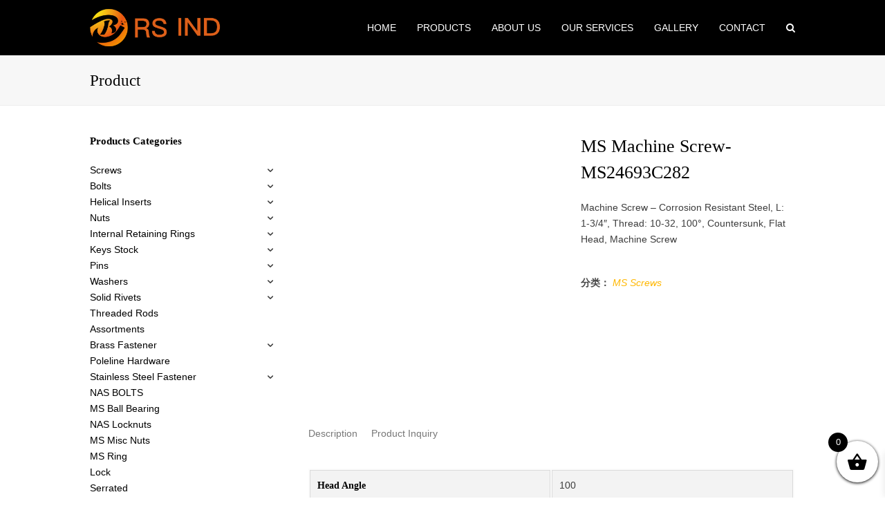

--- FILE ---
content_type: text/html; charset=UTF-8
request_url: https://www.rs-fastener.com/product/ms-machine-screw-ms24693c282/
body_size: 20306
content:
<!DOCTYPE html><html dir="ltr" lang="zh-CN" prefix="og: https://ogp.me/ns#" itemscope itemtype="http://schema.org/WebPage"><head><script data-no-optimize="1">var litespeed_docref=sessionStorage.getItem("litespeed_docref");litespeed_docref&&(Object.defineProperty(document,"referrer",{get:function(){return litespeed_docref}}),sessionStorage.removeItem("litespeed_docref"));</script> <meta charset="UTF-8"><link data-optimized="2" rel="stylesheet" href="https://www.rs-fastener.com/wp-content/litespeed/css/53dee1bf031b6ff3be07dc3e2c0b6737.css?ver=fc1d7" /><link rel="profile" href="https://gmpg.org/xfn/11"><meta name="google-site-verification" content="75DT6agdoywLmqhZ_hc8wR_i7PtU61Kj42MprrUvZAU" /><title>MS Machine Screw-MS24693C282 - Fastener Manufacturer &amp; supplier</title><meta name="description" content="Machine Screw - Corrosion Resistant Steel, L: 1-3/4&quot;, Thread: 10-32, 100°, Countersunk, Flat Head, Machine Screw" /><meta name="robots" content="max-image-preview:large" /><link rel="canonical" href="https://www.rs-fastener.com/product/ms-machine-screw-ms24693c282/" /><meta name="generator" content="All in One SEO (AIOSEO) 4.7.8" /><meta property="og:locale" content="zh_CN" /><meta property="og:site_name" content="Fastener Manufacturer &amp; supplier - Nuts, Bolts, Stuts Wholesaler" /><meta property="og:type" content="article" /><meta property="og:title" content="MS Machine Screw-MS24693C282 - Fastener Manufacturer &amp; supplier" /><meta property="og:description" content="Machine Screw - Corrosion Resistant Steel, L: 1-3/4&quot;, Thread: 10-32, 100°, Countersunk, Flat Head, Machine Screw" /><meta property="og:url" content="https://www.rs-fastener.com/product/ms-machine-screw-ms24693c282/" /><meta property="article:published_time" content="2023-03-10T09:18:43+00:00" /><meta property="article:modified_time" content="2023-03-13T03:40:00+00:00" /><meta name="twitter:card" content="summary_large_image" /><meta name="twitter:title" content="MS Machine Screw-MS24693C282 - Fastener Manufacturer &amp; supplier" /><meta name="twitter:description" content="Machine Screw - Corrosion Resistant Steel, L: 1-3/4&quot;, Thread: 10-32, 100°, Countersunk, Flat Head, Machine Screw" /> <script type="application/ld+json" class="aioseo-schema">{"@context":"https:\/\/schema.org","@graph":[{"@type":"BreadcrumbList","@id":"https:\/\/www.rs-fastener.com\/product\/ms-machine-screw-ms24693c282\/#breadcrumblist","itemListElement":[{"@type":"ListItem","@id":"https:\/\/www.rs-fastener.com\/#listItem","position":1,"name":"\u4e3b\u9801","item":"https:\/\/www.rs-fastener.com\/","nextItem":{"@type":"ListItem","@id":"https:\/\/www.rs-fastener.com\/product\/ms-machine-screw-ms24693c282\/#listItem","name":"MS Machine Screw-MS24693C282"}},{"@type":"ListItem","@id":"https:\/\/www.rs-fastener.com\/product\/ms-machine-screw-ms24693c282\/#listItem","position":2,"name":"MS Machine Screw-MS24693C282","previousItem":{"@type":"ListItem","@id":"https:\/\/www.rs-fastener.com\/#listItem","name":"\u4e3b\u9801"}}]},{"@type":"ItemPage","@id":"https:\/\/www.rs-fastener.com\/product\/ms-machine-screw-ms24693c282\/#itempage","url":"https:\/\/www.rs-fastener.com\/product\/ms-machine-screw-ms24693c282\/","name":"MS Machine Screw-MS24693C282 - Fastener Manufacturer & supplier","description":"Machine Screw - Corrosion Resistant Steel, L: 1-3\/4\", Thread: 10-32, 100\u00b0, Countersunk, Flat Head, Machine Screw","inLanguage":"zh-CN","isPartOf":{"@id":"https:\/\/www.rs-fastener.com\/#website"},"breadcrumb":{"@id":"https:\/\/www.rs-fastener.com\/product\/ms-machine-screw-ms24693c282\/#breadcrumblist"},"datePublished":"2023-03-10T17:18:43+08:00","dateModified":"2023-03-13T11:40:00+08:00"},{"@type":"Organization","@id":"https:\/\/www.rs-fastener.com\/#organization","name":"Fastener Manufacturer & supplier","description":"Nuts, Bolts, Stuts Wholesaler","url":"https:\/\/www.rs-fastener.com\/"},{"@type":"WebSite","@id":"https:\/\/www.rs-fastener.com\/#website","url":"https:\/\/www.rs-fastener.com\/","name":"Fastener Manufacturer & supplier","description":"Nuts, Bolts, Stuts Wholesaler","inLanguage":"zh-CN","publisher":{"@id":"https:\/\/www.rs-fastener.com\/#organization"}}]}</script> <meta name="viewport" content="width=device-width, initial-scale=1"><meta name="generator" content="Total WordPress Theme 4.5.3" /><meta http-equiv="X-UA-Compatible" content="IE=edge" /><link rel='dns-prefetch' href='//fonts.googleapis.com' /><link rel="alternate" type="application/rss+xml" title="Fastener Manufacturer &amp; supplier &raquo; Feed" href="https://www.rs-fastener.com/feed/" /><link rel="alternate" type="application/rss+xml" title="Fastener Manufacturer &amp; supplier &raquo; 评论Feed" href="https://www.rs-fastener.com/comments/feed/" /><!--[if IE 8]><link rel='stylesheet' id='wpex-ie8-css' href='https://www.rs-fastener.com/wp-content/themes/Total/assets/css/wpex-ie8.css' type='text/css' media='all' />
<![endif]-->
<!--[if IE 9]><link rel='stylesheet' id='wpex-ie9-css' href='https://www.rs-fastener.com/wp-content/themes/Total/assets/css/wpex-ie9.css' type='text/css' media='all' />
<![endif]--> <script type="litespeed/javascript" data-src="https://www.rs-fastener.com/wp-includes/js/jquery/jquery.min.js" id="jquery-core-js"></script> <script id="wc-add-to-cart-js-extra" type="litespeed/javascript">var wc_add_to_cart_params={"ajax_url":"\/wp-admin\/admin-ajax.php","wc_ajax_url":"\/?wc-ajax=%%endpoint%%","i18n_view_cart":"\u67e5\u770b\u8d2d\u7269\u8f66","cart_url":"https:\/\/www.rs-fastener.com","is_cart":"","cart_redirect_after_add":"no"}</script> <script id="wc-single-product-js-extra" type="litespeed/javascript">var wc_single_product_params={"i18n_required_rating_text":"\u8bf7\u9009\u62e9\u8bc4\u7ea7","review_rating_required":"yes","flexslider":{"rtl":!1,"animation":"slide","smoothHeight":!0,"directionNav":!1,"controlNav":"thumbnails","slideshow":!1,"animationSpeed":600,"animationLoop":!1,"allowOneSlide":!1},"zoom_enabled":"1","zoom_options":[],"photoswipe_enabled":"","photoswipe_options":{"shareEl":!1,"closeOnScroll":!1,"history":!1,"hideAnimationDuration":0,"showAnimationDuration":0},"flexslider_enabled":"1"}</script> <script id="woocommerce-js-extra" type="litespeed/javascript">var woocommerce_params={"ajax_url":"\/wp-admin\/admin-ajax.php","wc_ajax_url":"\/?wc-ajax=%%endpoint%%"}</script> <!--[if lt IE 9]> <script type="text/javascript" src="https://www.rs-fastener.com/wp-content/themes/Total/assets/js/dynamic/html5.js" id="wpex-html5shiv-js"></script> <![endif]--><link rel="https://api.w.org/" href="https://www.rs-fastener.com/wp-json/" /><link rel="alternate" type="application/json" href="https://www.rs-fastener.com/wp-json/wp/v2/product/10328" /><link rel="EditURI" type="application/rsd+xml" title="RSD" href="https://www.rs-fastener.com/xmlrpc.php?rsd" /><meta name="generator" content="WordPress 6.4.3" /><meta name="generator" content="WooCommerce 8.7.2" /><link rel='shortlink' href='https://www.rs-fastener.com/?p=10328' /><link rel="alternate" type="application/json+oembed" href="https://www.rs-fastener.com/wp-json/oembed/1.0/embed?url=https%3A%2F%2Fwww.rs-fastener.com%2Fproduct%2Fms-machine-screw-ms24693c282%2F" /><link rel="alternate" type="text/xml+oembed" href="https://www.rs-fastener.com/wp-json/oembed/1.0/embed?url=https%3A%2F%2Fwww.rs-fastener.com%2Fproduct%2Fms-machine-screw-ms24693c282%2F&#038;format=xml" /><style type="text/css" id="iksm-dynamic-style"></style><noscript><style>.woocommerce-product-gallery{ opacity: 1 !important; }</style></noscript><meta name="generator" content="Elementor 3.20.2; features: e_optimized_assets_loading, e_optimized_css_loading, e_font_icon_svg, additional_custom_breakpoints, block_editor_assets_optimize, e_image_loading_optimization; settings: css_print_method-external, google_font-enabled, font_display-swap"><style type="text/css" id="iksm-dynamic-style"></style><!--[if lte IE 9]><link rel="stylesheet" type="text/css" href="https://www.rs-fastener.com/wp-content/plugins/js_composer/assets/css/vc_lte_ie9.min.css" media="screen"><![endif]--><link rel="preconnect" href="//code.tidio.co"><noscript><style type="text/css">body .wpex-vc-row-stretched, body .vc_row-o-full-height { visibility: visible; }</style></noscript>
<noscript><style type="text/css">.wpb_animate_when_almost_visible { opacity: 1; }</style></noscript></head><body class="product-template-default single single-product postid-10328 wp-custom-logo theme-Total woocommerce woocommerce-page woocommerce-no-js wpex-theme wpex-responsive full-width-main-layout no-composer wpex-live-site has-sidebar content-left-sidebar sidebar-widget-icons hasnt-overlay-header footer-has-reveal wpex-has-fixed-footer smooth-fonts wpex-mobile-toggle-menu-icon_buttons has-mobile-menu comment-avatars-disabled e-lazyload wpb-js-composer js-comp-ver-5.4.5 vc_responsive elementor-default elementor-kit-13742"><a href="#content" class="skip-to-content local-scroll-link">略过主内容</a><span data-ls_id="#site_top"></span><div id="outer-wrap" class="clr"><div id="wrap" class="clr"><header id="site-header" class="header-one wpex-dropdown-style-minimal-sq dyn-styles clr" itemscope="itemscope" itemtype="http://schema.org/WPHeader"><div id="site-header-inner" class="container clr"><div id="site-logo" class="site-branding clr header-one-logo"><div id="site-logo-inner" class="clr">
<a href="https://www.rs-fastener.com/" title="Fastener Manufacturer &amp; supplier" rel="home" class="main-logo"><img data-lazyloaded="1" src="[data-uri]" width="344" height="107" data-src="https://www.rs-fastener.com/wp-content/uploads/2019/07/但是v特别.png" alt="Fastener Manufacturer &amp; supplier" class="logo-img" data-no-retina /></a></div></div><div id="site-navigation-wrap" class="navbar-style-one wpex-dropdowns-caret wpex-dropdown-top-border clr"><nav id="site-navigation" class="navigation main-navigation clr" itemscope="itemscope" itemtype="http://schema.org/SiteNavigationElement"><ul id="menu-main" class="dropdown-menu sf-menu"><li id="menu-item-14000" class="menu-item menu-item-type-custom menu-item-object-custom menu-item-14000"><a href="/"><span class="link-inner">Home</span></a></li><li id="menu-item-116" class="menu-item menu-item-type-post_type menu-item-object-page menu-item-has-children current_page_parent dropdown menu-item-116"><a href="https://www.rs-fastener.com/products/"><span class="link-inner">Products</span></a><ul class="sub-menu"><li id="menu-item-5991" class="menu-item menu-item-type-taxonomy menu-item-object-product_cat current_page_parent menu-item-5991"><a href="https://www.rs-fastener.com/product-category/assortments/"><span class="link-inner">Assortments</span></a></li><li id="menu-item-352" class="menu-item menu-item-type-taxonomy menu-item-object-product_cat menu-item-has-children dropdown menu-item-352"><a href="https://www.rs-fastener.com/product-category/bolts/"><span class="link-inner">Bolts<span class="nav-arrow second-level fa fa-angle-right"></span></span></a><ul class="sub-menu"><li id="menu-item-392" class="menu-item menu-item-type-taxonomy menu-item-object-product_cat menu-item-392"><a href="https://www.rs-fastener.com/product-category/bolts/t-slot-bolts/"><span class="link-inner">T-Slot Bolts</span></a></li><li id="menu-item-388" class="menu-item menu-item-type-taxonomy menu-item-object-product_cat menu-item-388"><a href="https://www.rs-fastener.com/product-category/bolts/eyebolts/"><span class="link-inner">Eyebolts</span></a></li><li id="menu-item-389" class="menu-item menu-item-type-taxonomy menu-item-object-product_cat menu-item-389"><a href="https://www.rs-fastener.com/product-category/bolts/plow-bolts/"><span class="link-inner">Plow Bolts</span></a></li><li id="menu-item-391" class="menu-item menu-item-type-taxonomy menu-item-object-product_cat menu-item-391"><a href="https://www.rs-fastener.com/product-category/bolts/setup-studs/"><span class="link-inner">Setup Studs</span></a></li><li id="menu-item-390" class="menu-item menu-item-type-taxonomy menu-item-object-product_cat menu-item-390"><a href="https://www.rs-fastener.com/product-category/bolts/rod-end-bolts/"><span class="link-inner">Rod End Bolts</span></a></li></ul></li><li id="menu-item-353" class="menu-item menu-item-type-taxonomy menu-item-object-product_cat menu-item-353"><a href="https://www.rs-fastener.com/product-category/helical-inserts/"><span class="link-inner">Helical Inserts</span></a></li><li id="menu-item-354" class="menu-item menu-item-type-taxonomy menu-item-object-product_cat menu-item-has-children dropdown menu-item-354"><a href="https://www.rs-fastener.com/product-category/hz-s/"><span class="link-inner">Screws<span class="nav-arrow second-level fa fa-angle-right"></span></span></a><ul class="sub-menu"><li id="menu-item-363" class="menu-item menu-item-type-taxonomy menu-item-object-product_cat menu-item-363"><a href="https://www.rs-fastener.com/product-category/hz-s/hz-s01/"><span class="link-inner">Socket Head Screws</span></a></li><li id="menu-item-355" class="menu-item menu-item-type-taxonomy menu-item-object-product_cat menu-item-355"><a href="https://www.rs-fastener.com/product-category/hz-s/hz-s02/"><span class="link-inner">Flat Head Screws</span></a></li><li id="menu-item-361" class="menu-item menu-item-type-taxonomy menu-item-object-product_cat menu-item-361"><a href="https://www.rs-fastener.com/product-category/hz-s/hz-s03/"><span class="link-inner">Set Screws</span></a></li><li id="menu-item-357" class="menu-item menu-item-type-taxonomy menu-item-object-product_cat menu-item-357"><a href="https://www.rs-fastener.com/product-category/hz-s/hz-s04/"><span class="link-inner">Hex Standoffs</span></a></li><li id="menu-item-364" class="menu-item menu-item-type-taxonomy menu-item-object-product_cat menu-item-364"><a href="https://www.rs-fastener.com/product-category/hz-s/hz-s05/"><span class="link-inner">Stud Anchors</span></a></li><li id="menu-item-356" class="menu-item menu-item-type-taxonomy menu-item-object-product_cat menu-item-356"><a href="https://www.rs-fastener.com/product-category/bolts/hz-s06/"><span class="link-inner">Hex Head Bolts</span></a></li><li id="menu-item-362" class="menu-item menu-item-type-taxonomy menu-item-object-product_cat menu-item-362"><a href="https://www.rs-fastener.com/product-category/hz-s/hz-s07/"><span class="link-inner">Shoulder Screws</span></a></li><li id="menu-item-360" class="menu-item menu-item-type-taxonomy menu-item-object-product_cat menu-item-360"><a href="https://www.rs-fastener.com/product-category/hz-s/hz-s08/"><span class="link-inner">Self-Tapping Screws</span></a></li><li id="menu-item-359" class="menu-item menu-item-type-taxonomy menu-item-object-product_cat menu-item-359"><a href="https://www.rs-fastener.com/product-category/hz-s/hz-s09/"><span class="link-inner">Rounded Head Screws</span></a></li><li id="menu-item-365" class="menu-item menu-item-type-taxonomy menu-item-object-product_cat menu-item-365"><a href="https://www.rs-fastener.com/product-category/hz-s/hz-s10/"><span class="link-inner">Thumb Screws</span></a></li><li id="menu-item-358" class="menu-item menu-item-type-taxonomy menu-item-object-product_cat menu-item-358"><a href="https://www.rs-fastener.com/product-category/hz-s/hz-s11/"><span class="link-inner">Press-Fit Studs</span></a></li><li id="menu-item-366" class="menu-item menu-item-type-taxonomy menu-item-object-product_cat menu-item-366"><a href="https://www.rs-fastener.com/product-category/hz-s/hz-s12/"><span class="link-inner">Weld Screws</span></a></li><li id="menu-item-367" class="menu-item menu-item-type-taxonomy menu-item-object-product_cat menu-item-367"><a href="https://www.rs-fastener.com/product-category/hz-s/hz-s13/"><span class="link-inner">Wood Screws</span></a></li></ul></li><li id="menu-item-370" class="menu-item menu-item-type-taxonomy menu-item-object-product_cat menu-item-370"><a href="https://www.rs-fastener.com/product-category/internal-retaining-rings/"><span class="link-inner">Internal Retaining Rings</span></a></li><li id="menu-item-371" class="menu-item menu-item-type-taxonomy menu-item-object-product_cat menu-item-has-children dropdown menu-item-371"><a href="https://www.rs-fastener.com/product-category/keys-stock/"><span class="link-inner">Keys Stock<span class="nav-arrow second-level fa fa-angle-right"></span></span></a><ul class="sub-menu"><li id="menu-item-395" class="menu-item menu-item-type-taxonomy menu-item-object-product_cat menu-item-395"><a href="https://www.rs-fastener.com/product-category/keys-stock/woodruff-keys/"><span class="link-inner">Woodruff Keys</span></a></li><li id="menu-item-393" class="menu-item menu-item-type-taxonomy menu-item-object-product_cat menu-item-393"><a href="https://www.rs-fastener.com/product-category/keys-stock/machine-key-stock/"><span class="link-inner">Machine Key Stock</span></a></li><li id="menu-item-394" class="menu-item menu-item-type-taxonomy menu-item-object-product_cat menu-item-394"><a href="https://www.rs-fastener.com/product-category/keys-stock/rounded-machine-keys/"><span class="link-inner">Rounded Machine Keys</span></a></li></ul></li><li id="menu-item-372" class="menu-item menu-item-type-taxonomy menu-item-object-product_cat menu-item-has-children dropdown menu-item-372"><a href="https://www.rs-fastener.com/product-category/nuts/"><span class="link-inner">Nuts<span class="nav-arrow second-level fa fa-angle-right"></span></span></a><ul class="sub-menu"><li id="menu-item-423" class="menu-item menu-item-type-taxonomy menu-item-object-product_cat menu-item-423"><a href="https://www.rs-fastener.com/product-category/nuts/hz-n01/"><span class="link-inner">Locknuts with External-Tooth Lock Washer</span></a></li><li id="menu-item-422" class="menu-item menu-item-type-taxonomy menu-item-object-product_cat menu-item-422"><a href="https://www.rs-fastener.com/product-category/nuts/hz-n02/"><span class="link-inner">Thin Hex Nuts</span></a></li><li id="menu-item-419" class="menu-item menu-item-type-taxonomy menu-item-object-product_cat menu-item-419"><a href="https://www.rs-fastener.com/product-category/nuts/ha-n03/"><span class="link-inner">Serrated Flange Locknuts</span></a></li><li id="menu-item-424" class="menu-item menu-item-type-taxonomy menu-item-object-product_cat menu-item-424"><a href="https://www.rs-fastener.com/product-category/nuts/hz-n04/"><span class="link-inner">Flange Nuts</span></a></li><li id="menu-item-417" class="menu-item menu-item-type-taxonomy menu-item-object-product_cat menu-item-417"><a href="https://www.rs-fastener.com/product-category/nuts/hz-n05/"><span class="link-inner">Nylon-Insert Flange Locknuts</span></a></li><li id="menu-item-418" class="menu-item menu-item-type-taxonomy menu-item-object-product_cat menu-item-418"><a href="https://www.rs-fastener.com/product-category/nuts/hz-n06/"><span class="link-inner">Nylon-Insert Locknuts</span></a></li><li id="menu-item-411" class="menu-item menu-item-type-taxonomy menu-item-object-product_cat menu-item-411"><a href="https://www.rs-fastener.com/product-category/nuts/hz-n07/"><span class="link-inner">Cap Nuts</span></a></li><li id="menu-item-410" class="menu-item menu-item-type-taxonomy menu-item-object-product_cat menu-item-410"><a href="https://www.rs-fastener.com/product-category/nuts/hz-n09/"><span class="link-inner">Cage Nuts</span></a></li><li id="menu-item-415" class="menu-item menu-item-type-taxonomy menu-item-object-product_cat menu-item-415"><a href="https://www.rs-fastener.com/product-category/nuts/hz-n10/"><span class="link-inner">Locknuts for Metal Conduit Fittings</span></a></li><li id="menu-item-416" class="menu-item menu-item-type-taxonomy menu-item-object-product_cat menu-item-416"><a href="https://www.rs-fastener.com/product-category/nuts/hz-n11/"><span class="link-inner">Locknuts For Use With Cotter Pins</span></a></li><li id="menu-item-413" class="menu-item menu-item-type-taxonomy menu-item-object-product_cat menu-item-413"><a href="https://www.rs-fastener.com/product-category/nuts/hz-n12/"><span class="link-inner">Hex Nuts</span></a></li><li id="menu-item-421" class="menu-item menu-item-type-taxonomy menu-item-object-product_cat menu-item-421"><a href="https://www.rs-fastener.com/product-category/nuts/hz-n13/"><span class="link-inner">Standoffs</span></a></li><li id="menu-item-420" class="menu-item menu-item-type-taxonomy menu-item-object-product_cat menu-item-420"><a href="https://www.rs-fastener.com/product-category/nuts/hz-n14/"><span class="link-inner">Square Nuts</span></a></li><li id="menu-item-412" class="menu-item menu-item-type-taxonomy menu-item-object-product_cat menu-item-412"><a href="https://www.rs-fastener.com/product-category/nuts/hz-n15/"><span class="link-inner">Fine-Thread Hex Nuts</span></a></li><li id="menu-item-414" class="menu-item menu-item-type-taxonomy menu-item-object-product_cat menu-item-414"><a href="https://www.rs-fastener.com/product-category/nuts/hz-n16/"><span class="link-inner">Left-Hand Threaded Hex Nuts</span></a></li><li id="menu-item-8669" class="menu-item menu-item-type-taxonomy menu-item-object-product_cat menu-item-8669"><a href="https://www.rs-fastener.com/product-category/nuts/knurl-grip-brass-nuts/"><span class="link-inner">Knurl-Grip Brass Nuts</span></a></li></ul></li><li id="menu-item-373" class="menu-item menu-item-type-taxonomy menu-item-object-product_cat menu-item-has-children dropdown menu-item-373"><a href="https://www.rs-fastener.com/product-category/hz-p/"><span class="link-inner">Pins<span class="nav-arrow second-level fa fa-angle-right"></span></span></a><ul class="sub-menu"><li id="menu-item-380" class="menu-item menu-item-type-taxonomy menu-item-object-product_cat menu-item-380"><a href="https://www.rs-fastener.com/product-category/hz-p/hz-p01/"><span class="link-inner">Spring Pins</span></a></li><li id="menu-item-379" class="menu-item menu-item-type-taxonomy menu-item-object-product_cat menu-item-379"><a href="https://www.rs-fastener.com/product-category/hz-p/hz-p02/"><span class="link-inner">Dowel Pins</span></a></li><li id="menu-item-378" class="menu-item menu-item-type-taxonomy menu-item-object-product_cat menu-item-378"><a href="https://www.rs-fastener.com/product-category/hz-p/hz-p03/"><span class="link-inner">Cotter Pins</span></a></li><li id="menu-item-377" class="menu-item menu-item-type-taxonomy menu-item-object-product_cat menu-item-377"><a href="https://www.rs-fastener.com/product-category/hz-p/hz-p04/"><span class="link-inner">Clevis Pins</span></a></li></ul></li><li id="menu-item-376" class="menu-item menu-item-type-taxonomy menu-item-object-product_cat menu-item-has-children dropdown menu-item-376"><a href="https://www.rs-fastener.com/product-category/washers/"><span class="link-inner">Washers<span class="nav-arrow second-level fa fa-angle-right"></span></span></a><ul class="sub-menu"><li id="menu-item-384" class="menu-item menu-item-type-taxonomy menu-item-object-product_cat menu-item-384"><a href="https://www.rs-fastener.com/product-category/washers/hz-w01/"><span class="link-inner">Wave Washers</span></a></li><li id="menu-item-383" class="menu-item menu-item-type-taxonomy menu-item-object-product_cat menu-item-383"><a href="https://www.rs-fastener.com/product-category/washers/hz-w02/"><span class="link-inner">Split Lock Washers</span></a></li><li id="menu-item-381" class="menu-item menu-item-type-taxonomy menu-item-object-product_cat menu-item-381"><a href="https://www.rs-fastener.com/product-category/washers/hz-w03/"><span class="link-inner">General Purpose Washers</span></a></li><li id="menu-item-382" class="menu-item menu-item-type-taxonomy menu-item-object-product_cat menu-item-382"><a href="https://www.rs-fastener.com/product-category/washers/hz-w04/"><span class="link-inner">Sealing Washers</span></a></li></ul></li><li id="menu-item-5869" class="menu-item menu-item-type-taxonomy menu-item-object-product_cat menu-item-has-children dropdown menu-item-5869"><a href="https://www.rs-fastener.com/product-category/solid-rivets/"><span class="link-inner">Solid Rivets<span class="nav-arrow second-level fa fa-angle-right"></span></span></a><ul class="sub-menu"><li id="menu-item-5870" class="menu-item menu-item-type-taxonomy menu-item-object-product_cat menu-item-5870"><a href="https://www.rs-fastener.com/product-category/solid-rivets/domed-head-solid-rivets/"><span class="link-inner">Domed Head Solid Rivets</span></a></li><li id="menu-item-5871" class="menu-item menu-item-type-taxonomy menu-item-object-product_cat menu-item-5871"><a href="https://www.rs-fastener.com/product-category/solid-rivets/flat-head-solid-rivets/"><span class="link-inner">Flat Head Solid Rivets</span></a></li><li id="menu-item-5872" class="menu-item menu-item-type-taxonomy menu-item-object-product_cat menu-item-5872"><a href="https://www.rs-fastener.com/product-category/solid-rivets/hollow-end-rivets/"><span class="link-inner">Hollow-End Rivets</span></a></li></ul></li><li id="menu-item-8985" class="menu-item menu-item-type-taxonomy menu-item-object-product_cat menu-item-8985"><a href="https://www.rs-fastener.com/product-category/brass-fastener/"><span class="link-inner">Brass Fastener</span></a></li><li id="menu-item-9095" class="menu-item menu-item-type-taxonomy menu-item-object-product_cat menu-item-9095"><a href="https://www.rs-fastener.com/product-category/stainless-steel-fastener/"><span class="link-inner">Stainless Steel Fastener</span></a></li><li id="menu-item-9062" class="menu-item menu-item-type-taxonomy menu-item-object-product_cat menu-item-9062"><a href="https://www.rs-fastener.com/product-category/poleline-hardware/"><span class="link-inner">Poleline Hardware</span></a></li></ul></li><li id="menu-item-8575" class="menu-item menu-item-type-post_type menu-item-object-page menu-item-8575"><a href="https://www.rs-fastener.com/about-us-2/"><span class="link-inner">About us</span></a></li><li id="menu-item-87" class="menu-item menu-item-type-post_type menu-item-object-page menu-item-has-children dropdown menu-item-87"><a href="https://www.rs-fastener.com/services/"><span class="link-inner">Our Services</span></a><ul class="sub-menu"><li id="menu-item-5739" class="menu-item menu-item-type-post_type menu-item-object-page menu-item-5739"><a href="https://www.rs-fastener.com/services/cnc-machining/"><span class="link-inner">CNC Machining</span></a></li></ul></li><li id="menu-item-8578" class="menu-item menu-item-type-post_type menu-item-object-page menu-item-8578"><a href="https://www.rs-fastener.com/gallery/"><span class="link-inner">Gallery</span></a></li><li id="menu-item-8577" class="menu-item menu-item-type-post_type menu-item-object-page menu-item-8577"><a href="https://www.rs-fastener.com/contact/"><span class="link-inner">Contact</span></a></li><li class="search-toggle-li wpex-menu-extra"><a href="#" class="site-search-toggle search-dropdown-toggle"><span class="link-inner"><span class="wpex-menu-search-text">搜索</span><span class="fa fa-search" aria-hidden="true"></span></span></a></li></ul></nav></div><div id="mobile-menu" class="clr wpex-mobile-menu-toggle wpex-hidden"><a href="#" class="mobile-menu-toggle"><span class="fa fa-navicon" aria-hidden="true"></span><span class="screen-reader-text">打开移动设备菜单</span></a></div><div id="searchform-dropdown" class="header-searchform-wrap clr" data-placeholder=""><form role="search" method="get" class="woocommerce-product-search" action="https://www.rs-fastener.com/">
<label class="screen-reader-text" for="woocommerce-product-search-field-0">搜索：</label>
<input type="search" id="woocommerce-product-search-field-0" class="search-field" placeholder="搜索产品&hellip;" value="" name="s" />
<button type="submit" value="搜索" class="">搜索</button>
<input type="hidden" name="post_type" value="product" /></form></div></div></header><main id="main" class="site-main clr"><header class="page-header wpex-supports-mods"><div class="page-header-inner container clr">
<span class="page-header-title wpex-clr"><span>Product</span></span></div></header><div id="content-wrap" class="container clr"><div id="primary" class="content-area clr"><div id="content" class="clr site-content"><article class="entry-content entry clr"><div class="woocommerce-notices-wrapper"></div><div id="product-10328" class="entry no-media col wpex-woo-entry span_1_of_4 product type-product post-10328 status-publish first instock product_cat-ms-screws shipping-taxable product-type-simple"><div class="woocommerce-product-gallery woocommerce-product-gallery--without-images woocommerce-product-gallery--columns-4 images" data-columns="4" style="opacity: 0; transition: opacity .25s ease-in-out;"><div class="woocommerce-product-gallery__wrapper"><div class="woocommerce-product-gallery__image--placeholder"><img data-lazyloaded="1" src="[data-uri]" width="1200" height="1200" data-src="https://www.rs-fastener.com/wp-content/uploads/woocommerce-placeholder.png" alt="等待产品的图片" class="wp-post-image" /></div></div></div><div class="summary entry-summary"><h1 itemprop="name" class="product_title entry-title single-post-title">MS Machine Screw-MS24693C282</h1><p class="price"></p><div class="woocommerce-product-details__short-description"><p>Machine Screw &#8211; Corrosion Resistant Steel, L: 1-3/4&#8243;, Thread: 10-32, 100°, Countersunk, Flat Head, Machine Screw</p></div><div class="product_meta">
<span class="posted_in">分类： <a href="https://www.rs-fastener.com/product-category/ms-screws/" rel="tag">MS Screws</a></span></div></div><div class="wpex-clear-after-summary wpex-clear"></div><div class="woocommerce-tabs wc-tabs-wrapper"><ul class="tabs wc-tabs" role="tablist"><li class="description_tab" id="tab-title-description" role="tab" aria-controls="tab-description">
<a href="#tab-description">
Description					</a></li><li class="product-inquiry_tab" id="tab-title-product-inquiry" role="tab" aria-controls="tab-product-inquiry">
<a href="#tab-product-inquiry">
Product Inquiry					</a></li></ul><div class="woocommerce-Tabs-panel woocommerce-Tabs-panel--description panel entry-content wc-tab" id="tab-description" role="tabpanel" aria-labelledby="tab-title-description"><table border="1px solid #ccc" class="plp-table"><tbody><tr itemprop="additionalProperty" itemscope="" itemtype="http://schema.org/PropertyValue"><td data-url="#" itemprop="name" class="plp-table-name left"><h2><strong>Head Angle</strong></h2></td><td class="plp-table-value">                                                                                                                                                                <span class="plp-spec-value">                                                                                        <span data-measure='na' class="nodisplay"></span>                                                                                        <span><span data-measure='general' itemprop="value">100</span></span>                                                                                    </span></td></tr><tr itemprop="additionalProperty" itemscope="" itemtype="http://schema.org/PropertyValue"><td data-url="#" itemprop="name" class="plp-table-name left"><h2><strong>Standards</strong></h2></td><td class="plp-table-value">                                                                                                                                                                <span class="plp-spec-value">                                                                                        <span data-measure='na' class="nodisplay"></span>                                                                                        <span><span data-measure='general' itemprop="value">AN507 </span></span>                                                                                    </span></td></tr><tr itemprop="additionalProperty" itemscope="" itemtype="http://schema.org/PropertyValue"><td data-url="#" itemprop="name" class="plp-table-name left"><h2><strong>Weight</strong></h2></td><td class="plp-table-value">                                                                                                                                                                <span class="plp-spec-value">                                                                                        <span data-measure='na' class="nodisplay"></span>                                                                                        <span><span data-measure='imperial' itemprop="value">0.015 lb</span></span>                                                                                    </span></td></tr><tr itemprop="additionalProperty" itemscope="" itemtype="http://schema.org/PropertyValue"><td data-url="#" itemprop="name" class="plp-table-name left"><h2><strong>NSN</strong></h2></td><td class="plp-table-value">                                                                                                                                                                <span class="plp-spec-value">                                                                                        <span data-measure='na' class="nodisplay"></span>                                                                                        <span><span data-measure='general' itemprop="value">5305-00-781-5670 </span></span>                                                                                    </span></td></tr></tbody></table></div><div class="woocommerce-Tabs-panel woocommerce-Tabs-panel--product-inquiry panel entry-content wc-tab" id="tab-product-inquiry" role="tabpanel" aria-labelledby="tab-title-product-inquiry"><div data-uniq='697e6fc4b7823' class='uniq-697e6fc4b7823 formcraft-css form-live align-left'><div class='form-logic'>""</div><div class="fc-pagination-cover fc-pagination-1"><div class="fc-pagination" style="width: 100%"><div class="pagination-trigger " data-index="0">
<span class="page-number"><span >1</span></span>
<span class="page-name "></span></div></div></div><div class="form-cover"><form data-thousand="" data-decimal="." data-delay="" data-id="1" class="fc-form fc-form-1 align- fc-temp-class spin- save-form- dont-submit-hidden- icons-hide- disable-enter- label-placeholder frame-visible remove-asterisk-false field-alignment-left   ng-submitted" style="width: 500px; color: #666666; font-size: 95%; background: white"><div class="form-page form-page-0" data-index="0"><div class="form-page-content ng-pristine   ng-isolate-scope "><div data-identifier="field2" data-index="0" style="width: 100%" class=" form-element form-element-field2 options-false index-false form-element-0 default-false form-element-type-oneLineText is-required-true odd -handle"><div class="form-element-html"><div ><div class="oneLineText-cover field-cover  "><span class="sub-label-true"><span class="main-label"><span >Name</span></span><span class="sub-label"></span></span><div><span class="error"></span><input type="text" placeholder="Name" data-field-id="field2" name="field2[]" data-min-char="" data-max-char="" data-val-type="" data-regexp="" data-is-required="true" data-allow-spaces="" class="validation-lenient" data-placement="right" data-toggle="tooltip" tooltip="" data-trigger="focus" data-html="true" data-input-mask="" data-mask-placeholder="" data-original-title=""><i class="icon-user"></i></div></div></div></div></div><div data-identifier="field3" data-index="1" style="width: 100%" class=" even form-element form-element-field3 options-false index-false form-element-1 default-false form-element-type-email is-required-true -handle"><div class="form-element-html"><div ><div class="email-cover field-cover  "><span class="sub-label-false"><span class="main-label"><span >Email</span></span><span class="sub-label"></span></span><div><span class="error"></span><input placeholder="Email" data-field-id="field3" type="text" data-val-type="email" data-is-required="true" name="field3" class="validation-lenient" data-placement="right" data-toggle="tooltip" tooltip="" data-trigger="focus" data-html="true" data-original-title=""><i class="icon-mail"></i></div></div></div></div></div><div data-identifier="field5" data-index="2" style="width: 100%" class=" form-element form-element-field5 form-element-2 default-false form-element-type-oneLineText is-required-false odd options-false index-false -handle"><div class="form-element-html"><div ><div class="oneLineText-cover field-cover  "><span class="sub-label-true"><span class="main-label"><span >Product</span></span><span class="sub-label"></span></span><div><span class="error"></span><input type="text" placeholder="Product" data-field-id="field5" name="field5[]" data-min-char="" data-max-char="" data-val-type="" data-regexp="" data-is-required="false" data-allow-spaces="" class="validation-lenient" data-placement="right" data-toggle="tooltip" tooltip="" data-trigger="focus" data-html="true" data-input-mask="" data-mask-placeholder="自定义选项,可自由定制." data-original-title=""><i class="no-icon"></i></div></div></div></div></div><div data-identifier="field9" data-index="3" style="width: 100%" class=" form-element form-element-field9 default-false form-element-type-oneLineText is-required-false even form-element-3 -handle options-false index-false"><div class="form-element-html"><div ><div class="oneLineText-cover field-cover "><span class="sub-label-true"><span class="main-label"><span >Quantity</span></span><span class="sub-label"></span></span><div><span class="error"></span><input type="text" placeholder="Quantity" data-field-id="field9" name="field9[]" data-min-char="" data-max-char="" data-val-type="" data-regexp="" data-is-required="false" data-allow-spaces="false" class="validation-lenient" data-placement="right" data-toggle="tooltip" tooltip="" data-trigger="focus" data-html="true" data-input-mask="" data-mask-placeholder="自定义选项,可自由定制." data-original-title=""><i class="no-icon"></i></div></div></div></div></div><div data-identifier="field7" data-index="4" style="width: 100%" class=" form-element form-element-field7 options-false index-false default-false form-element-type-textarea is-required-false odd form-element-4 -handle"><div class="form-element-html"><div ><div class="textarea-cover field-cover  "><span class="sub-label-false"><span class="main-label"><span >Your Message</span></span><span class="sub-label"></span></span><div><span class="error"></span><textarea data-field-id="field7" placeholder="Your Message" class="validation-lenient" name="field7" value="" rows="5" data-min-char="" data-max-char="" data-is-required="false" data-placement="right" data-toggle="tooltip" tooltip="" data-trigger="focus" data-html="true" data-original-title="" style="min-height: 112px"></textarea><div class="count-"><span class="current-count">0</span> / <span class="max-count "></span></div></div></div></div></div></div><div data-identifier="field8" data-index="5" style="width: 100%" class=" form-element form-element-field8 default-false form-element-type-submit is-required-false even form-element-5 -handle options-false index-false"><div class="form-element-html"><div ><div class="animate-false align-left wide-false submit-cover field-cover"><button type="submit" class="button submit-button"><span class="text ">Send</span><span class="spin-cover"><i style="color:" class="loading-icon icon-cog animate-spin"></i></span></button></div><div class="submit-response "></div><input type="text" class="required_field " name="website"></div></div></div></div></div></form><div class="prev-next prev-next-1" style="width: 500px; color: #666666; font-size: 95%; background: white"><div><input type="text" class="ng-pristine  "><span class="inactive page-prev "><i class="icon-angle-left"></i>Previous</span></div><div><input type="text" class="ng-pristine  "><span class="page-next ">Next<i class="icon-angle-right"></i></span></div></div></div></div></div></div><div class="wpex-social-share-wrap clr position-horizontal"><div class="theme-heading  social-share-title"><span class="text">Share This</span></div><ul class="wpex-social-share position-horizontal style-flat clr"><li class="share-twitter">
<a href="https://twitter.com/share?text=MS%20Machine%20Screw-MS24693C282&amp;url=https%3A%2F%2Fwww.rs-fastener.com%2Fproduct%2Fms-machine-screw-ms24693c282" title="Share on Twitter" onclick="javascript:window.open(this.href, '', 'menubar=no,toolbar=no,resizable=yes,scrollbars=yes,height=600,width=600');return false;">
<span class="fa fa-twitter"></span>
<span class="social-share-button-text">Tweet</span>
</a></li><li class="share-facebook">
<a href="https://www.facebook.com/sharer/sharer.php?u=https%3A%2F%2Fwww.rs-fastener.com%2Fproduct%2Fms-machine-screw-ms24693c282" title="Share on Facebook" onclick="javascript:window.open(this.href, '', 'menubar=no,toolbar=no,resizable=yes,scrollbars=yes,height=600,width=600');return false;">
<span class="fa fa-facebook"></span>
<span class="social-share-button-text">Share</span>
</a></li><li class="share-googleplus">
<a href="https://plus.google.com/share?url=https%3A%2F%2Fwww.rs-fastener.com%2Fproduct%2Fms-machine-screw-ms24693c282" title="Share on Google+" onclick="javascript:window.open(this.href, '', 'menubar=no,toolbar=no,resizable=yes,scrollbars=yes,height=600,width=600');return false;">
<span class="fa fa-google-plus"></span>
<span class="social-share-button-text">Plus one</span>
</a></li><li class="share-linkedin">
<a href="https://www.linkedin.com/shareArticle?mini=true&amp;url=https%3A%2F%2Fwww.rs-fastener.com%2Fproduct%2Fms-machine-screw-ms24693c282&amp;title=MS%20Machine%20Screw-MS24693C282&amp;summary=Machine%20Screw%20-%20Corrosion%20Resistant%20Steel%2C%20L%3A%201-3%2F4%22%2C%20Thread%3A%2010-32%2C%20100%C2%B0%2C%20Countersunk%2C%20Flat%20Head%2C%20Machine%20Screw&amp;source=https://www.rs-fastener.com/" title="Share on LinkedIn" onclick="javascript:window.open(this.href, '', 'menubar=no,toolbar=no,resizable=yes,scrollbars=yes,height=600,width=600');return false;">
<span class="fa fa-linkedin"></span>
<span class="social-share-button-text">Share</span>
</a></li></ul></div><section class="related products"><h2>相关产品</h2><ul class="products wpex-row clr match-height-grid"><li class="entry no-media col wpex-woo-entry span_1_of_4 product type-product post-9990 status-publish first instock product_cat-ms-screws shipping-taxable product-type-simple"><div class="product-inner clr"><a href="https://www.rs-fastener.com/product/ms-machine-screw-ms35206-211/" class="woocommerce-LoopProduct-link woocommerce-loop-product__link"><img data-lazyloaded="1" src="[data-uri]" width="1200" height="1200" data-src="https://www.rs-fastener.com/wp-content/uploads/woocommerce-placeholder.png" alt="Placeholder Image" class="woo-entry-image-main" /><div class="product-details match-height-content"><h2 class="woocommerce-loop-product__title">MS Machine Screw- MS35206-211</h2></div></a></div></li><li class="entry no-media col wpex-woo-entry span_1_of_4 product type-product post-9981 status-publish instock product_cat-ms-screws shipping-taxable product-type-simple"><div class="product-inner clr"><a href="https://www.rs-fastener.com/product/ms-machine-screw-ms35206-202/" class="woocommerce-LoopProduct-link woocommerce-loop-product__link"><img data-lazyloaded="1" src="[data-uri]" width="1200" height="1200" data-src="https://www.rs-fastener.com/wp-content/uploads/woocommerce-placeholder.png" alt="Placeholder Image" class="woo-entry-image-main" /><div class="product-details match-height-content"><h2 class="woocommerce-loop-product__title">MS Machine Screw- MS35206-202</h2></div></a></div></li><li class="entry no-media col wpex-woo-entry span_1_of_4 product type-product post-9980 status-publish instock product_cat-ms-screws shipping-taxable product-type-simple"><div class="product-inner clr"><a href="https://www.rs-fastener.com/product/ms-machine-screw-ms24693c38/" class="woocommerce-LoopProduct-link woocommerce-loop-product__link"><img data-lazyloaded="1" src="[data-uri]" width="1200" height="1200" data-src="https://www.rs-fastener.com/wp-content/uploads/woocommerce-placeholder.png" alt="Placeholder Image" class="woo-entry-image-main" /><div class="product-details match-height-content"><h2 class="woocommerce-loop-product__title">MS Machine Screw -MS24693C38</h2></div></a></div></li><li class="entry no-media col wpex-woo-entry span_1_of_4 product type-product post-9846 status-publish last instock product_cat-ms-screws shipping-taxable product-type-simple"><div class="product-inner clr"><a href="https://www.rs-fastener.com/product/ms-drive-screw-21318-9/" class="woocommerce-LoopProduct-link woocommerce-loop-product__link"><img data-lazyloaded="1" src="[data-uri]" width="1200" height="1200" data-src="https://www.rs-fastener.com/wp-content/uploads/woocommerce-placeholder.png" alt="Placeholder Image" class="woo-entry-image-main" /><div class="product-details match-height-content"><h2 class="woocommerce-loop-product__title">MS Drive Screw -21318-9</h2></div></a></div></li></ul></section></div></article></div></div><aside id="sidebar" class="sidebar-container sidebar-primary" itemscope="itemscope" itemtype="http://schema.org/WPSideBar"><div id="sidebar-inner" class="clr"> <script id="styles-copier-697e6fc4e1c6d" type="litespeed/javascript">var element=document.getElementById("iksm-dynamic-style");if(!element){element=document.createElement('style');var head=document.getElementsByTagName("head")
if(head&&head[0]){head[0].appendChild(element)}else{console.warn("Iks Menu | Error while printing styles. Please contact technical support.")}}
element.innerHTML+=".iksm-8928 .iksm-terms{transition:all 400ms;animation:iks-fade-in 1000ms;}.iksm-8928 .iksm-terms-tree--children > .iksm-terms-tree__inner{animation:iks-zoom-in 400ms;}.iksm-8928 .iksm-term__inner{background-color:rgba(255,255,255,1);min-height:44px;transition:all 400ms;}.iksm-8928 .iksm-term__inner:hover{background-color:rgba(236,236,236,1);}.iksm-8928 .iksm-term--current > .iksm-term__inner{background-color:rgba(212,212,212,1);}.iksm-8928 .iksm-term__link{color:rgba(0,0,0,1);font-size:15px;line-height:15px;font-weight:400;text-decoration:none;padding-top:5px;padding-right:15px;padding-bottom:5px;padding-left:15px;transition:all 400ms;}.iksm-8928 .iksm-term__inner:hover .iksm-term__link{color:rgba(50,50,50,1);}.iksm-8928 .iksm-term__toggle__inner{transition:transform 400ms}.iksm-8928 .iksm-term--expanded > .iksm-term__inner > .iksm-term__toggle > .iksm-term__toggle__inner{transform:rotate(180deg);}.iksm-8928 .iksm-term__toggle{color:rgba(133,133,133,1);font-size:22px;align-self:stretch;height:unset;;width:40px;transition:all 400ms;}.iksm-8928 .iksm-term__toggle:hover{color:rgba(0,0,0,1);}.iksm-8928 .iksm-term__image-container{width:30px;min-width:30px;height:30px;min-height:30px;margin-right:15px;transition:all 400ms;}.iksm-8928 .iksm-term__image{background-size:contain;background-position:center;background-repeat:no-repeat;}.iksm-8928 .iksm-term__image-container:hover{background-size:contain;background-position:center;background-repeat:no-repeat;}.iksm-8928 .iksm-term__inner:hover .iksm-term__image-container{background-size:contain;background-position:center;background-repeat:no-repeat;}.iksm-8928 .iksm-term--current > .iksm-term__inner .iksm-term__image-container{background-size:contain;background-position:center;background-repeat:no-repeat;}.iksm-8928 .iksm-term--child .iksm-term__inner .iksm-term__image-container{background-size:contain;background-position:center;background-repeat:no-repeat;}.iksm-8928 .iksm-term--child .iksm-term__inner .iksm-term__image-container:hover{background-size:contain;background-position:center;background-repeat:no-repeat;}.iksm-8928 .iksm-term--child.iksm-term--current > .iksm-term__inner .iksm-term__image-container{background-size:contain;background-position:center;background-repeat:no-repeat;}.iksm-8928  .iksm-term__text{flex: unset}.iksm-8928 .iksm-term__posts-count{color:rgba(133,133,133,1);font-size:16px;margin-left:12px;font-weight:400;transition:all 400ms;}.iksm-8928 .iksm-term--collapsing > .iksm-terms-tree--children > .iksm-terms-tree__inner{animation:iks-zoom-out 400ms;}";var this_script=document.getElementById("styles-copier-697e6fc4e1c6d");if(this_script){this_script.outerHTML="";if(this_script.parentNode){this_script.parentNode.removeChild(this_script)}}</script><div id="iksm-widget-2" class="sidebar-box widget iksm-widget clr"><div class="widget-title">Products Categories</div><div id='iksm-8928' class='iksm iksm-8928 iksm-container '  data-id='8928' data-is-pro='Array' data-source='taxonomy'><div class='iksm-terms'><div class='iksm-terms-tree iksm-terms-tree--level-1 iksm-terms-tree--parents' style=''><div class="iksm-terms-tree__inner"><div class="iksm-term iksm-term--id-32 iksm-term--parent iksm-term--has-children" data-id="32"><div class="iksm-term__inner">
<a class="iksm-term__link" href='https://www.rs-fastener.com/product-category/hz-s/' target='_self'>
<span class="iksm-term__text">Screws</span>
</a><div class="iksm-term__toggle">
<span class="iksm-term__toggle__inner"><i class='iks-icon-chevron-1'></i></span></div></div><div class='iksm-terms-tree iksm-terms-tree--level-2 iksm-terms-tree--children' style=''><div class="iksm-terms-tree__inner"><div class="iksm-term iksm-term--id-35 iksm-term--child iksm-term--has-children" data-id="35"><div class="iksm-term__inner">
<a class="iksm-term__link" href='https://www.rs-fastener.com/product-category/hz-s/hz-s01/' target='_self'><div
class="iksm-term__shifts"
style="width: 15px"></div>
<span class="iksm-term__text">Socket Head Screws</span>
</a><div class="iksm-term__toggle">
<span class="iksm-term__toggle__inner"><i class='iks-icon-chevron-1'></i></span></div></div><div class='iksm-terms-tree iksm-terms-tree--level-3 iksm-terms-tree--children' style=''><div class="iksm-terms-tree__inner"><div class="iksm-term iksm-term--id-151 iksm-term--child" data-id="151"><div class="iksm-term__inner">
<a class="iksm-term__link" href='https://www.rs-fastener.com/product-category/hz-s/hz-s01/peek/' target='_self'><div
class="iksm-term__shifts"
style="width: 30px"></div>
<span class="iksm-term__text">PEEK</span>
</a></div></div><div class="iksm-term iksm-term--id-152 iksm-term--child" data-id="152"><div class="iksm-term__inner">
<a class="iksm-term__link" href='https://www.rs-fastener.com/product-category/hz-s/hz-s01/pps/' target='_self'><div
class="iksm-term__shifts"
style="width: 30px"></div>
<span class="iksm-term__text">PPS</span>
</a></div></div><div class="iksm-term iksm-term--id-153 iksm-term--child" data-id="153"><div class="iksm-term__inner">
<a class="iksm-term__link" href='https://www.rs-fastener.com/product-category/hz-s/hz-s01/pvc/' target='_self'><div
class="iksm-term__shifts"
style="width: 30px"></div>
<span class="iksm-term__text">PVC</span>
</a></div></div><div class="iksm-term iksm-term--id-154 iksm-term--child" data-id="154"><div class="iksm-term__inner">
<a class="iksm-term__link" href='https://www.rs-fastener.com/product-category/hz-s/hz-s01/201-stainless-steel-hz-s01/' target='_self'><div
class="iksm-term__shifts"
style="width: 30px"></div>
<span class="iksm-term__text">201 Stainless Steel</span>
</a></div></div><div class="iksm-term iksm-term--id-155 iksm-term--child" data-id="155"><div class="iksm-term__inner">
<a class="iksm-term__link" href='https://www.rs-fastener.com/product-category/hz-s/hz-s01/titanium/' target='_self'><div
class="iksm-term__shifts"
style="width: 30px"></div>
<span class="iksm-term__text">Titanium</span>
</a></div></div><div class="iksm-term iksm-term--id-156 iksm-term--child" data-id="156"><div class="iksm-term__inner">
<a class="iksm-term__link" href='https://www.rs-fastener.com/product-category/hz-s/hz-s01/nylon/' target='_self'><div
class="iksm-term__shifts"
style="width: 30px"></div>
<span class="iksm-term__text">Nylon</span>
</a></div></div><div class="iksm-term iksm-term--id-157 iksm-term--child" data-id="157"><div class="iksm-term__inner">
<a class="iksm-term__link" href='https://www.rs-fastener.com/product-category/hz-s/hz-s01/aluminum/' target='_self'><div
class="iksm-term__shifts"
style="width: 30px"></div>
<span class="iksm-term__text">Aluminum</span>
</a></div></div><div class="iksm-term iksm-term--id-158 iksm-term--child" data-id="158"><div class="iksm-term__inner">
<a class="iksm-term__link" href='https://www.rs-fastener.com/product-category/hz-s/hz-s01/brass/' target='_self'><div
class="iksm-term__shifts"
style="width: 30px"></div>
<span class="iksm-term__text">Brass</span>
</a></div></div><div class="iksm-term iksm-term--id-159 iksm-term--child" data-id="159"><div class="iksm-term__inner">
<a class="iksm-term__link" href='https://www.rs-fastener.com/product-category/hz-s/hz-s01/zinc-plated-hz-s01/' target='_self'><div
class="iksm-term__shifts"
style="width: 30px"></div>
<span class="iksm-term__text">Zinc Plated</span>
</a></div></div><div class="iksm-term iksm-term--id-160 iksm-term--child" data-id="160"><div class="iksm-term__inner">
<a class="iksm-term__link" href='https://www.rs-fastener.com/product-category/hz-s/hz-s01/pp/' target='_self'><div
class="iksm-term__shifts"
style="width: 30px"></div>
<span class="iksm-term__text">PP</span>
</a></div></div><div class="iksm-term iksm-term--id-161 iksm-term--child" data-id="161"><div class="iksm-term__inner">
<a class="iksm-term__link" href='https://www.rs-fastener.com/product-category/hz-s/hz-s01/pc/' target='_self'><div
class="iksm-term__shifts"
style="width: 30px"></div>
<span class="iksm-term__text">PC</span>
</a></div></div><div class="iksm-term iksm-term--id-162 iksm-term--child" data-id="162"><div class="iksm-term__inner">
<a class="iksm-term__link" href='https://www.rs-fastener.com/product-category/hz-s/hz-s01/316-stainless-steel-hz-s01/' target='_self'><div
class="iksm-term__shifts"
style="width: 30px"></div>
<span class="iksm-term__text">316 Stainless Steel</span>
</a></div></div><div class="iksm-term iksm-term--id-163 iksm-term--child" data-id="163"><div class="iksm-term__inner">
<a class="iksm-term__link" href='https://www.rs-fastener.com/product-category/hz-s/hz-s01/304-stainless-steel-hz-s01/' target='_self'><div
class="iksm-term__shifts"
style="width: 30px"></div>
<span class="iksm-term__text">304 Stainless Steel</span>
</a></div></div><div class="iksm-term iksm-term--id-164 iksm-term--child" data-id="164"><div class="iksm-term__inner">
<a class="iksm-term__link" href='https://www.rs-fastener.com/product-category/hz-s/hz-s01/alloy-steel-hz-s01/' target='_self'><div
class="iksm-term__shifts"
style="width: 30px"></div>
<span class="iksm-term__text">Alloy Steel</span>
</a></div></div><div class="iksm-term iksm-term--id-165 iksm-term--child" data-id="165"><div class="iksm-term__inner">
<a class="iksm-term__link" href='https://www.rs-fastener.com/product-category/hz-s/hz-s01/nickel-plated/' target='_self'><div
class="iksm-term__shifts"
style="width: 30px"></div>
<span class="iksm-term__text">Nickel Plated</span>
</a></div></div></div></div></div><div class="iksm-term iksm-term--id-36 iksm-term--child" data-id="36"><div class="iksm-term__inner">
<a class="iksm-term__link" href='https://www.rs-fastener.com/product-category/hz-s/hz-s02/' target='_self'><div
class="iksm-term__shifts"
style="width: 15px"></div>
<span class="iksm-term__text">Flat Head Screws</span>
</a></div></div><div class="iksm-term iksm-term--id-37 iksm-term--child" data-id="37"><div class="iksm-term__inner">
<a class="iksm-term__link" href='https://www.rs-fastener.com/product-category/hz-s/hz-s03/' target='_self'><div
class="iksm-term__shifts"
style="width: 15px"></div>
<span class="iksm-term__text">Set Screws</span>
</a></div></div><div class="iksm-term iksm-term--id-38 iksm-term--child" data-id="38"><div class="iksm-term__inner">
<a class="iksm-term__link" href='https://www.rs-fastener.com/product-category/hz-s/hz-s04/' target='_self'><div
class="iksm-term__shifts"
style="width: 15px"></div>
<span class="iksm-term__text">Hex Standoffs</span>
</a></div></div><div class="iksm-term iksm-term--id-40 iksm-term--child" data-id="40"><div class="iksm-term__inner">
<a class="iksm-term__link" href='https://www.rs-fastener.com/product-category/hz-s/hz-s07/' target='_self'><div
class="iksm-term__shifts"
style="width: 15px"></div>
<span class="iksm-term__text">Shoulder Screws</span>
</a></div></div><div class="iksm-term iksm-term--id-41 iksm-term--child" data-id="41"><div class="iksm-term__inner">
<a class="iksm-term__link" href='https://www.rs-fastener.com/product-category/hz-s/hz-s08/' target='_self'><div
class="iksm-term__shifts"
style="width: 15px"></div>
<span class="iksm-term__text">Self-Tapping Screws</span>
</a></div></div><div class="iksm-term iksm-term--id-42 iksm-term--child" data-id="42"><div class="iksm-term__inner">
<a class="iksm-term__link" href='https://www.rs-fastener.com/product-category/hz-s/hz-s09/' target='_self'><div
class="iksm-term__shifts"
style="width: 15px"></div>
<span class="iksm-term__text">Rounded Head Screws</span>
</a></div></div><div class="iksm-term iksm-term--id-43 iksm-term--child" data-id="43"><div class="iksm-term__inner">
<a class="iksm-term__link" href='https://www.rs-fastener.com/product-category/hz-s/hz-s10/' target='_self'><div
class="iksm-term__shifts"
style="width: 15px"></div>
<span class="iksm-term__text">Thumb Screws</span>
</a></div></div><div class="iksm-term iksm-term--id-44 iksm-term--child" data-id="44"><div class="iksm-term__inner">
<a class="iksm-term__link" href='https://www.rs-fastener.com/product-category/hz-s/hz-s11/' target='_self'><div
class="iksm-term__shifts"
style="width: 15px"></div>
<span class="iksm-term__text">Press-Fit Studs</span>
</a></div></div><div class="iksm-term iksm-term--id-45 iksm-term--child" data-id="45"><div class="iksm-term__inner">
<a class="iksm-term__link" href='https://www.rs-fastener.com/product-category/hz-s/hz-s12/' target='_self'><div
class="iksm-term__shifts"
style="width: 15px"></div>
<span class="iksm-term__text">Weld Screws</span>
</a></div></div><div class="iksm-term iksm-term--id-46 iksm-term--child" data-id="46"><div class="iksm-term__inner">
<a class="iksm-term__link" href='https://www.rs-fastener.com/product-category/hz-s/hz-s13/' target='_self'><div
class="iksm-term__shifts"
style="width: 15px"></div>
<span class="iksm-term__text">Wood Screws</span>
</a></div></div><div class="iksm-term iksm-term--id-47 iksm-term--child" data-id="47"><div class="iksm-term__inner">
<a class="iksm-term__link" href='https://www.rs-fastener.com/product-category/hz-s/hz-s05/' target='_self'><div
class="iksm-term__shifts"
style="width: 15px"></div>
<span class="iksm-term__text">Stud Anchors</span>
</a></div></div><div class="iksm-term iksm-term--id-107 iksm-term--child" data-id="107"><div class="iksm-term__inner">
<a class="iksm-term__link" href='https://www.rs-fastener.com/product-category/hz-s/standoffs/' target='_self'><div
class="iksm-term__shifts"
style="width: 15px"></div>
<span class="iksm-term__text">Standoffs</span>
</a></div></div></div></div></div><div class="iksm-term iksm-term--id-33 iksm-term--parent iksm-term--has-children" data-id="33"><div class="iksm-term__inner">
<a class="iksm-term__link" href='https://www.rs-fastener.com/product-category/bolts/' target='_self'>
<span class="iksm-term__text">Bolts</span>
</a><div class="iksm-term__toggle">
<span class="iksm-term__toggle__inner"><i class='iks-icon-chevron-1'></i></span></div></div><div class='iksm-terms-tree iksm-terms-tree--level-2 iksm-terms-tree--children' style=''><div class="iksm-terms-tree__inner"><div class="iksm-term iksm-term--id-39 iksm-term--child iksm-term--has-children" data-id="39"><div class="iksm-term__inner">
<a class="iksm-term__link" href='https://www.rs-fastener.com/product-category/bolts/hz-s06/' target='_self'><div
class="iksm-term__shifts"
style="width: 15px"></div>
<span class="iksm-term__text">Hex Head Bolts</span>
</a><div class="iksm-term__toggle">
<span class="iksm-term__toggle__inner"><i class='iks-icon-chevron-1'></i></span></div></div><div class='iksm-terms-tree iksm-terms-tree--level-3 iksm-terms-tree--children' style=''><div class="iksm-terms-tree__inner"><div class="iksm-term iksm-term--id-119 iksm-term--child" data-id="119"><div class="iksm-term__inner">
<a class="iksm-term__link" href='https://www.rs-fastener.com/product-category/bolts/hz-s06/titanium-hex-head-bolts/' target='_self'><div
class="iksm-term__shifts"
style="width: 30px"></div>
<span class="iksm-term__text">Titanium</span>
</a></div></div><div class="iksm-term iksm-term--id-120 iksm-term--child" data-id="120"><div class="iksm-term__inner">
<a class="iksm-term__link" href='https://www.rs-fastener.com/product-category/bolts/hz-s06/aluminum-hex-head-bolts/' target='_self'><div
class="iksm-term__shifts"
style="width: 30px"></div>
<span class="iksm-term__text">Aluminum</span>
</a></div></div><div class="iksm-term iksm-term--id-121 iksm-term--child" data-id="121"><div class="iksm-term__inner">
<a class="iksm-term__link" href='https://www.rs-fastener.com/product-category/bolts/hz-s06/brass-hex-head-bolts/' target='_self'><div
class="iksm-term__shifts"
style="width: 30px"></div>
<span class="iksm-term__text">Brass</span>
</a></div></div><div class="iksm-term iksm-term--id-122 iksm-term--child" data-id="122"><div class="iksm-term__inner">
<a class="iksm-term__link" href='https://www.rs-fastener.com/product-category/bolts/hz-s06/nylon-hex-head-bolts/' target='_self'><div
class="iksm-term__shifts"
style="width: 30px"></div>
<span class="iksm-term__text">Nylon</span>
</a></div></div><div class="iksm-term iksm-term--id-123 iksm-term--child" data-id="123"><div class="iksm-term__inner">
<a class="iksm-term__link" href='https://www.rs-fastener.com/product-category/bolts/hz-s06/pvdf-hex-head-bolts/' target='_self'><div
class="iksm-term__shifts"
style="width: 30px"></div>
<span class="iksm-term__text">PVDF</span>
</a></div></div><div class="iksm-term iksm-term--id-124 iksm-term--child" data-id="124"><div class="iksm-term__inner">
<a class="iksm-term__link" href='https://www.rs-fastener.com/product-category/bolts/hz-s06/pvc-hex-head-bolts/' target='_self'><div
class="iksm-term__shifts"
style="width: 30px"></div>
<span class="iksm-term__text">PVC</span>
</a></div></div><div class="iksm-term iksm-term--id-125 iksm-term--child" data-id="125"><div class="iksm-term__inner">
<a class="iksm-term__link" href='https://www.rs-fastener.com/product-category/bolts/hz-s06/pp-hex-head-bolts/' target='_self'><div
class="iksm-term__shifts"
style="width: 30px"></div>
<span class="iksm-term__text">PP</span>
</a></div></div><div class="iksm-term iksm-term--id-126 iksm-term--child" data-id="126"><div class="iksm-term__inner">
<a class="iksm-term__link" href='https://www.rs-fastener.com/product-category/bolts/hz-s06/pps-hex-head-bolts/' target='_self'><div
class="iksm-term__shifts"
style="width: 30px"></div>
<span class="iksm-term__text">PPS</span>
</a></div></div><div class="iksm-term iksm-term--id-127 iksm-term--child" data-id="127"><div class="iksm-term__inner">
<a class="iksm-term__link" href='https://www.rs-fastener.com/product-category/bolts/hz-s06/peek-hex-head-bolts/' target='_self'><div
class="iksm-term__shifts"
style="width: 30px"></div>
<span class="iksm-term__text">PEEK</span>
</a></div></div><div class="iksm-term iksm-term--id-128 iksm-term--child" data-id="128"><div class="iksm-term__inner">
<a class="iksm-term__link" href='https://www.rs-fastener.com/product-category/bolts/hz-s06/pc-hex-head-bolts/' target='_self'><div
class="iksm-term__shifts"
style="width: 30px"></div>
<span class="iksm-term__text">PC</span>
</a></div></div><div class="iksm-term iksm-term--id-129 iksm-term--child" data-id="129"><div class="iksm-term__inner">
<a class="iksm-term__link" href='https://www.rs-fastener.com/product-category/bolts/hz-s06/316-stainless-steel-hex-head-screws/' target='_self'><div
class="iksm-term__shifts"
style="width: 30px"></div>
<span class="iksm-term__text">316 Stainless Steel</span>
</a></div></div><div class="iksm-term iksm-term--id-130 iksm-term--child" data-id="130"><div class="iksm-term__inner">
<a class="iksm-term__link" href='https://www.rs-fastener.com/product-category/bolts/hz-s06/304-stainless-steel-hex-head-bolts/' target='_self'><div
class="iksm-term__shifts"
style="width: 30px"></div>
<span class="iksm-term__text">304 Stainless Steel</span>
</a></div></div><div class="iksm-term iksm-term--id-131 iksm-term--child" data-id="131"><div class="iksm-term__inner">
<a class="iksm-term__link" href='https://www.rs-fastener.com/product-category/bolts/hz-s06/201-stainless-steel/' target='_self'><div
class="iksm-term__shifts"
style="width: 30px"></div>
<span class="iksm-term__text">201 Stainless Steel</span>
</a></div></div><div class="iksm-term iksm-term--id-132 iksm-term--child" data-id="132"><div class="iksm-term__inner">
<a class="iksm-term__link" href='https://www.rs-fastener.com/product-category/bolts/hz-s06/alloy-steel-hex-head-bolts/' target='_self'><div
class="iksm-term__shifts"
style="width: 30px"></div>
<span class="iksm-term__text">Alloy Steel</span>
</a></div></div><div class="iksm-term iksm-term--id-133 iksm-term--child" data-id="133"><div class="iksm-term__inner">
<a class="iksm-term__link" href='https://www.rs-fastener.com/product-category/bolts/hz-s06/zinc-plated-hex-head-bolts/' target='_self'><div
class="iksm-term__shifts"
style="width: 30px"></div>
<span class="iksm-term__text">Zinc Plated</span>
</a></div></div></div></div></div><div class="iksm-term iksm-term--id-66 iksm-term--child iksm-term--has-children" data-id="66"><div class="iksm-term__inner">
<a class="iksm-term__link" href='https://www.rs-fastener.com/product-category/bolts/t-slot-bolts/' target='_self'><div
class="iksm-term__shifts"
style="width: 15px"></div>
<span class="iksm-term__text">T-Slot Bolts</span>
</a><div class="iksm-term__toggle">
<span class="iksm-term__toggle__inner"><i class='iks-icon-chevron-1'></i></span></div></div><div class='iksm-terms-tree iksm-terms-tree--level-3 iksm-terms-tree--children' style=''><div class="iksm-terms-tree__inner"><div class="iksm-term iksm-term--id-141 iksm-term--child" data-id="141"><div class="iksm-term__inner">
<a class="iksm-term__link" href='https://www.rs-fastener.com/product-category/bolts/t-slot-bolts/alloy-steel-t-slot-bolts/' target='_self'><div
class="iksm-term__shifts"
style="width: 30px"></div>
<span class="iksm-term__text">Alloy Steel</span>
</a></div></div><div class="iksm-term iksm-term--id-142 iksm-term--child" data-id="142"><div class="iksm-term__inner">
<a class="iksm-term__link" href='https://www.rs-fastener.com/product-category/bolts/t-slot-bolts/304-stainless-steel-t-slot-bolts/' target='_self'><div
class="iksm-term__shifts"
style="width: 30px"></div>
<span class="iksm-term__text">304 Stainless Steel</span>
</a></div></div></div></div></div><div class="iksm-term iksm-term--id-67 iksm-term--child iksm-term--has-children" data-id="67"><div class="iksm-term__inner">
<a class="iksm-term__link" href='https://www.rs-fastener.com/product-category/bolts/eyebolts/' target='_self'><div
class="iksm-term__shifts"
style="width: 15px"></div>
<span class="iksm-term__text">Eyebolts</span>
</a><div class="iksm-term__toggle">
<span class="iksm-term__toggle__inner"><i class='iks-icon-chevron-1'></i></span></div></div><div class='iksm-terms-tree iksm-terms-tree--level-3 iksm-terms-tree--children' style=''><div class="iksm-terms-tree__inner"><div class="iksm-term iksm-term--id-117 iksm-term--child" data-id="117"><div class="iksm-term__inner">
<a class="iksm-term__link" href='https://www.rs-fastener.com/product-category/bolts/eyebolts/304-stainless-steel/' target='_self'><div
class="iksm-term__shifts"
style="width: 30px"></div>
<span class="iksm-term__text">304 Stainless Steel</span>
</a></div></div><div class="iksm-term iksm-term--id-118 iksm-term--child" data-id="118"><div class="iksm-term__inner">
<a class="iksm-term__link" href='https://www.rs-fastener.com/product-category/bolts/eyebolts/zinc-plated/' target='_self'><div
class="iksm-term__shifts"
style="width: 30px"></div>
<span class="iksm-term__text">Zinc Plated</span>
</a></div></div></div></div></div><div class="iksm-term iksm-term--id-68 iksm-term--child iksm-term--has-children" data-id="68"><div class="iksm-term__inner">
<a class="iksm-term__link" href='https://www.rs-fastener.com/product-category/bolts/plow-bolts/' target='_self'><div
class="iksm-term__shifts"
style="width: 15px"></div>
<span class="iksm-term__text">Plow Bolts</span>
</a><div class="iksm-term__toggle">
<span class="iksm-term__toggle__inner"><i class='iks-icon-chevron-1'></i></span></div></div><div class='iksm-terms-tree iksm-terms-tree--level-3 iksm-terms-tree--children' style=''><div class="iksm-terms-tree__inner"><div class="iksm-term iksm-term--id-134 iksm-term--child" data-id="134"><div class="iksm-term__inner">
<a class="iksm-term__link" href='https://www.rs-fastener.com/product-category/bolts/plow-bolts/304-stainless-steel-plow-bolts/' target='_self'><div
class="iksm-term__shifts"
style="width: 30px"></div>
<span class="iksm-term__text">304 Stainless Steel</span>
</a></div></div></div></div></div><div class="iksm-term iksm-term--id-69 iksm-term--child iksm-term--has-children" data-id="69"><div class="iksm-term__inner">
<a class="iksm-term__link" href='https://www.rs-fastener.com/product-category/bolts/setup-studs/' target='_self'><div
class="iksm-term__shifts"
style="width: 15px"></div>
<span class="iksm-term__text">Setup Studs</span>
</a><div class="iksm-term__toggle">
<span class="iksm-term__toggle__inner"><i class='iks-icon-chevron-1'></i></span></div></div><div class='iksm-terms-tree iksm-terms-tree--level-3 iksm-terms-tree--children' style=''><div class="iksm-terms-tree__inner"><div class="iksm-term iksm-term--id-139 iksm-term--child" data-id="139"><div class="iksm-term__inner">
<a class="iksm-term__link" href='https://www.rs-fastener.com/product-category/bolts/setup-studs/304-stainless-steel-setup-studs/' target='_self'><div
class="iksm-term__shifts"
style="width: 30px"></div>
<span class="iksm-term__text">304 Stainless Steel</span>
</a></div></div><div class="iksm-term iksm-term--id-140 iksm-term--child" data-id="140"><div class="iksm-term__inner">
<a class="iksm-term__link" href='https://www.rs-fastener.com/product-category/bolts/setup-studs/316-stainless-steel/' target='_self'><div
class="iksm-term__shifts"
style="width: 30px"></div>
<span class="iksm-term__text">316 Stainless Steel</span>
</a></div></div></div></div></div><div class="iksm-term iksm-term--id-70 iksm-term--child iksm-term--has-children" data-id="70"><div class="iksm-term__inner">
<a class="iksm-term__link" href='https://www.rs-fastener.com/product-category/bolts/rod-end-bolts/' target='_self'><div
class="iksm-term__shifts"
style="width: 15px"></div>
<span class="iksm-term__text">Rod End Bolts</span>
</a><div class="iksm-term__toggle">
<span class="iksm-term__toggle__inner"><i class='iks-icon-chevron-1'></i></span></div></div><div class='iksm-terms-tree iksm-terms-tree--level-3 iksm-terms-tree--children' style=''><div class="iksm-terms-tree__inner"><div class="iksm-term iksm-term--id-135 iksm-term--child" data-id="135"><div class="iksm-term__inner">
<a class="iksm-term__link" href='https://www.rs-fastener.com/product-category/bolts/rod-end-bolts/zinc-plated-rod-end-bolts/' target='_self'><div
class="iksm-term__shifts"
style="width: 30px"></div>
<span class="iksm-term__text">Zinc Plated</span>
</a></div></div><div class="iksm-term iksm-term--id-136 iksm-term--child" data-id="136"><div class="iksm-term__inner">
<a class="iksm-term__link" href='https://www.rs-fastener.com/product-category/bolts/rod-end-bolts/alloy-steel/' target='_self'><div
class="iksm-term__shifts"
style="width: 30px"></div>
<span class="iksm-term__text">Alloy Steel</span>
</a></div></div><div class="iksm-term iksm-term--id-137 iksm-term--child" data-id="137"><div class="iksm-term__inner">
<a class="iksm-term__link" href='https://www.rs-fastener.com/product-category/bolts/rod-end-bolts/201-stainless-steel-rod-end-bolts/' target='_self'><div
class="iksm-term__shifts"
style="width: 30px"></div>
<span class="iksm-term__text">201 Stainless Steel</span>
</a></div></div><div class="iksm-term iksm-term--id-138 iksm-term--child" data-id="138"><div class="iksm-term__inner">
<a class="iksm-term__link" href='https://www.rs-fastener.com/product-category/bolts/rod-end-bolts/304-stainless-steel-rod-end-bolts/' target='_self'><div
class="iksm-term__shifts"
style="width: 30px"></div>
<span class="iksm-term__text">304 Stainless Steel</span>
</a></div></div></div></div></div></div></div></div><div class="iksm-term iksm-term--id-34 iksm-term--parent iksm-term--has-children" data-id="34"><div class="iksm-term__inner">
<a class="iksm-term__link" href='https://www.rs-fastener.com/product-category/helical-inserts/' target='_self'>
<span class="iksm-term__text">Helical Inserts</span>
</a><div class="iksm-term__toggle">
<span class="iksm-term__toggle__inner"><i class='iks-icon-chevron-1'></i></span></div></div><div class='iksm-terms-tree iksm-terms-tree--level-2 iksm-terms-tree--children' style=''><div class="iksm-terms-tree__inner"><div class="iksm-term iksm-term--id-143 iksm-term--child" data-id="143"><div class="iksm-term__inner">
<a class="iksm-term__link" href='https://www.rs-fastener.com/product-category/helical-inserts/304-stainless-steel-helical-inserts/' target='_self'><div
class="iksm-term__shifts"
style="width: 15px"></div>
<span class="iksm-term__text">304 Stainless Steel</span>
</a></div></div><div class="iksm-term iksm-term--id-144 iksm-term--child" data-id="144"><div class="iksm-term__inner">
<a class="iksm-term__link" href='https://www.rs-fastener.com/product-category/helical-inserts/316-stainless-steel-helical-inserts/' target='_self'><div
class="iksm-term__shifts"
style="width: 15px"></div>
<span class="iksm-term__text">316 Stainless Steel</span>
</a></div></div></div></div></div><div class="iksm-term iksm-term--id-48 iksm-term--parent iksm-term--has-children" data-id="48"><div class="iksm-term__inner">
<a class="iksm-term__link" href='https://www.rs-fastener.com/product-category/nuts/' target='_self'>
<span class="iksm-term__text">Nuts</span>
</a><div class="iksm-term__toggle">
<span class="iksm-term__toggle__inner"><i class='iks-icon-chevron-1'></i></span></div></div><div class='iksm-terms-tree iksm-terms-tree--level-2 iksm-terms-tree--children' style=''><div class="iksm-terms-tree__inner"><div class="iksm-term iksm-term--id-75 iksm-term--child" data-id="75"><div class="iksm-term__inner">
<a class="iksm-term__link" href='https://www.rs-fastener.com/product-category/nuts/hz-n02/' target='_self'><div
class="iksm-term__shifts"
style="width: 15px"></div>
<span class="iksm-term__text">Thin Hex Nuts</span>
</a></div></div><div class="iksm-term iksm-term--id-76 iksm-term--child" data-id="76"><div class="iksm-term__inner">
<a class="iksm-term__link" href='https://www.rs-fastener.com/product-category/nuts/ha-n03/' target='_self'><div
class="iksm-term__shifts"
style="width: 15px"></div>
<span class="iksm-term__text">Serrated Flange Locknuts</span>
</a></div></div><div class="iksm-term iksm-term--id-77 iksm-term--child" data-id="77"><div class="iksm-term__inner">
<a class="iksm-term__link" href='https://www.rs-fastener.com/product-category/nuts/hz-n05/' target='_self'><div
class="iksm-term__shifts"
style="width: 15px"></div>
<span class="iksm-term__text">Nylon-Insert Flange Locknuts</span>
</a></div></div><div class="iksm-term iksm-term--id-78 iksm-term--child" data-id="78"><div class="iksm-term__inner">
<a class="iksm-term__link" href='https://www.rs-fastener.com/product-category/nuts/hz-n06/' target='_self'><div
class="iksm-term__shifts"
style="width: 15px"></div>
<span class="iksm-term__text">Nylon-Insert Locknuts</span>
</a></div></div><div class="iksm-term iksm-term--id-79 iksm-term--child" data-id="79"><div class="iksm-term__inner">
<a class="iksm-term__link" href='https://www.rs-fastener.com/product-category/nuts/hz-n07/' target='_self'><div
class="iksm-term__shifts"
style="width: 15px"></div>
<span class="iksm-term__text">Cap Nuts</span>
</a></div></div><div class="iksm-term iksm-term--id-81 iksm-term--child iksm-term--has-children" data-id="81"><div class="iksm-term__inner">
<a class="iksm-term__link" href='https://www.rs-fastener.com/product-category/nuts/hz-n09/' target='_self'><div
class="iksm-term__shifts"
style="width: 15px"></div>
<span class="iksm-term__text">Cage Nuts</span>
</a><div class="iksm-term__toggle">
<span class="iksm-term__toggle__inner"><i class='iks-icon-chevron-1'></i></span></div></div><div class='iksm-terms-tree iksm-terms-tree--level-3 iksm-terms-tree--children' style=''><div class="iksm-terms-tree__inner"><div class="iksm-term iksm-term--id-150 iksm-term--child" data-id="150"><div class="iksm-term__inner">
<a class="iksm-term__link" href='https://www.rs-fastener.com/product-category/nuts/hz-n09/zinc-plated-hz-n09/' target='_self'><div
class="iksm-term__shifts"
style="width: 30px"></div>
<span class="iksm-term__text">Zinc Plated</span>
</a></div></div></div></div></div><div class="iksm-term iksm-term--id-82 iksm-term--child" data-id="82"><div class="iksm-term__inner">
<a class="iksm-term__link" href='https://www.rs-fastener.com/product-category/nuts/hz-n12/' target='_self'><div
class="iksm-term__shifts"
style="width: 15px"></div>
<span class="iksm-term__text">Hex Nuts</span>
</a></div></div><div class="iksm-term iksm-term--id-83 iksm-term--child" data-id="83"><div class="iksm-term__inner">
<a class="iksm-term__link" href='https://www.rs-fastener.com/product-category/nuts/hz-n14/' target='_self'><div
class="iksm-term__shifts"
style="width: 15px"></div>
<span class="iksm-term__text">Square Nuts</span>
</a></div></div><div class="iksm-term iksm-term--id-84 iksm-term--child" data-id="84"><div class="iksm-term__inner">
<a class="iksm-term__link" href='https://www.rs-fastener.com/product-category/nuts/hz-n13/' target='_self'><div
class="iksm-term__shifts"
style="width: 15px"></div>
<span class="iksm-term__text">Standoffs</span>
</a></div></div><div class="iksm-term iksm-term--id-85 iksm-term--child" data-id="85"><div class="iksm-term__inner">
<a class="iksm-term__link" href='https://www.rs-fastener.com/product-category/nuts/hz-n10/' target='_self'><div
class="iksm-term__shifts"
style="width: 15px"></div>
<span class="iksm-term__text">Locknuts for Metal Conduit Fittings</span>
</a></div></div><div class="iksm-term iksm-term--id-86 iksm-term--child" data-id="86"><div class="iksm-term__inner">
<a class="iksm-term__link" href='https://www.rs-fastener.com/product-category/nuts/hz-n11/' target='_self'><div
class="iksm-term__shifts"
style="width: 15px"></div>
<span class="iksm-term__text">Locknuts For Use With Cotter Pins</span>
</a></div></div><div class="iksm-term iksm-term--id-88 iksm-term--child" data-id="88"><div class="iksm-term__inner">
<a class="iksm-term__link" href='https://www.rs-fastener.com/product-category/nuts/hz-n15/' target='_self'><div
class="iksm-term__shifts"
style="width: 15px"></div>
<span class="iksm-term__text">Fine-Thread Hex Nuts</span>
</a></div></div><div class="iksm-term iksm-term--id-89 iksm-term--child" data-id="89"><div class="iksm-term__inner">
<a class="iksm-term__link" href='https://www.rs-fastener.com/product-category/nuts/hz-n16/' target='_self'><div
class="iksm-term__shifts"
style="width: 15px"></div>
<span class="iksm-term__text">Left-Hand Threaded Hex Nuts</span>
</a></div></div><div class="iksm-term iksm-term--id-90 iksm-term--child" data-id="90"><div class="iksm-term__inner">
<a class="iksm-term__link" href='https://www.rs-fastener.com/product-category/nuts/hz-n01/' target='_self'><div
class="iksm-term__shifts"
style="width: 15px"></div>
<span class="iksm-term__text">Locknuts with External-Tooth Lock Washer</span>
</a></div></div><div class="iksm-term iksm-term--id-91 iksm-term--child" data-id="91"><div class="iksm-term__inner">
<a class="iksm-term__link" href='https://www.rs-fastener.com/product-category/nuts/hz-n04/' target='_self'><div
class="iksm-term__shifts"
style="width: 15px"></div>
<span class="iksm-term__text">Flange Nuts</span>
</a></div></div><div class="iksm-term iksm-term--id-92 iksm-term--child" data-id="92"><div class="iksm-term__inner">
<a class="iksm-term__link" href='https://www.rs-fastener.com/product-category/nuts/hz-n08/' target='_self'><div
class="iksm-term__shifts"
style="width: 15px"></div>
<span class="iksm-term__text">Weld Nuts</span>
</a></div></div><div class="iksm-term iksm-term--id-116 iksm-term--child" data-id="116"><div class="iksm-term__inner">
<a class="iksm-term__link" href='https://www.rs-fastener.com/product-category/nuts/knurl-grip-brass-nuts/' target='_self'><div
class="iksm-term__shifts"
style="width: 15px"></div>
<span class="iksm-term__text">Knurl-Grip Brass Nuts</span>
</a></div></div></div></div></div><div class="iksm-term iksm-term--id-49 iksm-term--parent iksm-term--has-children" data-id="49"><div class="iksm-term__inner">
<a class="iksm-term__link" href='https://www.rs-fastener.com/product-category/internal-retaining-rings/' target='_self'>
<span class="iksm-term__text">Internal Retaining Rings</span>
</a><div class="iksm-term__toggle">
<span class="iksm-term__toggle__inner"><i class='iks-icon-chevron-1'></i></span></div></div><div class='iksm-terms-tree iksm-terms-tree--level-2 iksm-terms-tree--children' style=''><div class="iksm-terms-tree__inner"><div class="iksm-term iksm-term--id-145 iksm-term--child" data-id="145"><div class="iksm-term__inner">
<a class="iksm-term__link" href='https://www.rs-fastener.com/product-category/internal-retaining-rings/304-stainless-steel-internal-retaining-rings/' target='_self'><div
class="iksm-term__shifts"
style="width: 15px"></div>
<span class="iksm-term__text">304 Stainless Steel</span>
</a></div></div><div class="iksm-term iksm-term--id-146 iksm-term--child" data-id="146"><div class="iksm-term__inner">
<a class="iksm-term__link" href='https://www.rs-fastener.com/product-category/internal-retaining-rings/alloy-steel-internal-retaining-rings/' target='_self'><div
class="iksm-term__shifts"
style="width: 15px"></div>
<span class="iksm-term__text">Alloy Steel</span>
</a></div></div></div></div></div><div class="iksm-term iksm-term--id-50 iksm-term--parent iksm-term--has-children" data-id="50"><div class="iksm-term__inner">
<a class="iksm-term__link" href='https://www.rs-fastener.com/product-category/keys-stock/' target='_self'>
<span class="iksm-term__text">Keys Stock</span>
</a><div class="iksm-term__toggle">
<span class="iksm-term__toggle__inner"><i class='iks-icon-chevron-1'></i></span></div></div><div class='iksm-terms-tree iksm-terms-tree--level-2 iksm-terms-tree--children' style=''><div class="iksm-terms-tree__inner"><div class="iksm-term iksm-term--id-72 iksm-term--child iksm-term--has-children" data-id="72"><div class="iksm-term__inner">
<a class="iksm-term__link" href='https://www.rs-fastener.com/product-category/keys-stock/woodruff-keys/' target='_self'><div
class="iksm-term__shifts"
style="width: 15px"></div>
<span class="iksm-term__text">Woodruff Keys</span>
</a><div class="iksm-term__toggle">
<span class="iksm-term__toggle__inner"><i class='iks-icon-chevron-1'></i></span></div></div><div class='iksm-terms-tree iksm-terms-tree--level-3 iksm-terms-tree--children' style=''><div class="iksm-terms-tree__inner"><div class="iksm-term iksm-term--id-149 iksm-term--child" data-id="149"><div class="iksm-term__inner">
<a class="iksm-term__link" href='https://www.rs-fastener.com/product-category/keys-stock/woodruff-keys/alloy-steel-woodruff-keys/' target='_self'><div
class="iksm-term__shifts"
style="width: 30px"></div>
<span class="iksm-term__text">Alloy Steel</span>
</a></div></div></div></div></div><div class="iksm-term iksm-term--id-73 iksm-term--child iksm-term--has-children" data-id="73"><div class="iksm-term__inner">
<a class="iksm-term__link" href='https://www.rs-fastener.com/product-category/keys-stock/machine-key-stock/' target='_self'><div
class="iksm-term__shifts"
style="width: 15px"></div>
<span class="iksm-term__text">Machine Key Stock</span>
</a><div class="iksm-term__toggle">
<span class="iksm-term__toggle__inner"><i class='iks-icon-chevron-1'></i></span></div></div><div class='iksm-terms-tree iksm-terms-tree--level-3 iksm-terms-tree--children' style=''><div class="iksm-terms-tree__inner"><div class="iksm-term iksm-term--id-147 iksm-term--child" data-id="147"><div class="iksm-term__inner">
<a class="iksm-term__link" href='https://www.rs-fastener.com/product-category/keys-stock/machine-key-stock/304-stainless-steel-machine-key-stock/' target='_self'><div
class="iksm-term__shifts"
style="width: 30px"></div>
<span class="iksm-term__text">304 Stainless Steel</span>
</a></div></div></div></div></div><div class="iksm-term iksm-term--id-74 iksm-term--child iksm-term--has-children" data-id="74"><div class="iksm-term__inner">
<a class="iksm-term__link" href='https://www.rs-fastener.com/product-category/keys-stock/rounded-machine-keys/' target='_self'><div
class="iksm-term__shifts"
style="width: 15px"></div>
<span class="iksm-term__text">Rounded Machine Keys</span>
</a><div class="iksm-term__toggle">
<span class="iksm-term__toggle__inner"><i class='iks-icon-chevron-1'></i></span></div></div><div class='iksm-terms-tree iksm-terms-tree--level-3 iksm-terms-tree--children' style=''><div class="iksm-terms-tree__inner"><div class="iksm-term iksm-term--id-148 iksm-term--child" data-id="148"><div class="iksm-term__inner">
<a class="iksm-term__link" href='https://www.rs-fastener.com/product-category/keys-stock/rounded-machine-keys/alloy-steel-rounded-machine-keys/' target='_self'><div
class="iksm-term__shifts"
style="width: 30px"></div>
<span class="iksm-term__text">Alloy Steel</span>
</a></div></div></div></div></div></div></div></div><div class="iksm-term iksm-term--id-51 iksm-term--parent iksm-term--has-children" data-id="51"><div class="iksm-term__inner">
<a class="iksm-term__link" href='https://www.rs-fastener.com/product-category/hz-p/' target='_self'>
<span class="iksm-term__text">Pins</span>
</a><div class="iksm-term__toggle">
<span class="iksm-term__toggle__inner"><i class='iks-icon-chevron-1'></i></span></div></div><div class='iksm-terms-tree iksm-terms-tree--level-2 iksm-terms-tree--children' style=''><div class="iksm-terms-tree__inner"><div class="iksm-term iksm-term--id-55 iksm-term--child" data-id="55"><div class="iksm-term__inner">
<a class="iksm-term__link" href='https://www.rs-fastener.com/product-category/hz-p/hz-p01/' target='_self'><div
class="iksm-term__shifts"
style="width: 15px"></div>
<span class="iksm-term__text">Spring Pins</span>
</a></div></div><div class="iksm-term iksm-term--id-56 iksm-term--child" data-id="56"><div class="iksm-term__inner">
<a class="iksm-term__link" href='https://www.rs-fastener.com/product-category/hz-p/hz-p02/' target='_self'><div
class="iksm-term__shifts"
style="width: 15px"></div>
<span class="iksm-term__text">Dowel Pins</span>
</a></div></div><div class="iksm-term iksm-term--id-57 iksm-term--child" data-id="57"><div class="iksm-term__inner">
<a class="iksm-term__link" href='https://www.rs-fastener.com/product-category/hz-p/hz-p03/' target='_self'><div
class="iksm-term__shifts"
style="width: 15px"></div>
<span class="iksm-term__text">Cotter Pins</span>
</a></div></div><div class="iksm-term iksm-term--id-58 iksm-term--child" data-id="58"><div class="iksm-term__inner">
<a class="iksm-term__link" href='https://www.rs-fastener.com/product-category/hz-p/hz-p04/' target='_self'><div
class="iksm-term__shifts"
style="width: 15px"></div>
<span class="iksm-term__text">Clevis Pins</span>
</a></div></div></div></div></div><div class="iksm-term iksm-term--id-54 iksm-term--parent iksm-term--has-children" data-id="54"><div class="iksm-term__inner">
<a class="iksm-term__link" href='https://www.rs-fastener.com/product-category/washers/' target='_self'>
<span class="iksm-term__text">Washers</span>
</a><div class="iksm-term__toggle">
<span class="iksm-term__toggle__inner"><i class='iks-icon-chevron-1'></i></span></div></div><div class='iksm-terms-tree iksm-terms-tree--level-2 iksm-terms-tree--children' style=''><div class="iksm-terms-tree__inner"><div class="iksm-term iksm-term--id-59 iksm-term--child" data-id="59"><div class="iksm-term__inner">
<a class="iksm-term__link" href='https://www.rs-fastener.com/product-category/washers/hz-w01/' target='_self'><div
class="iksm-term__shifts"
style="width: 15px"></div>
<span class="iksm-term__text">Wave Washers</span>
</a></div></div><div class="iksm-term iksm-term--id-60 iksm-term--child" data-id="60"><div class="iksm-term__inner">
<a class="iksm-term__link" href='https://www.rs-fastener.com/product-category/washers/hz-w02/' target='_self'><div
class="iksm-term__shifts"
style="width: 15px"></div>
<span class="iksm-term__text">Split Lock Washers</span>
</a></div></div><div class="iksm-term iksm-term--id-61 iksm-term--child" data-id="61"><div class="iksm-term__inner">
<a class="iksm-term__link" href='https://www.rs-fastener.com/product-category/washers/hz-w03/' target='_self'><div
class="iksm-term__shifts"
style="width: 15px"></div>
<span class="iksm-term__text">General Purpose Washers</span>
</a></div></div><div class="iksm-term iksm-term--id-62 iksm-term--child" data-id="62"><div class="iksm-term__inner">
<a class="iksm-term__link" href='https://www.rs-fastener.com/product-category/washers/hz-w04/' target='_self'><div
class="iksm-term__shifts"
style="width: 15px"></div>
<span class="iksm-term__text">Sealing Washers</span>
</a></div></div></div></div></div><div class="iksm-term iksm-term--id-108 iksm-term--parent iksm-term--has-children" data-id="108"><div class="iksm-term__inner">
<a class="iksm-term__link" href='https://www.rs-fastener.com/product-category/solid-rivets/' target='_self'>
<span class="iksm-term__text">Solid Rivets</span>
</a><div class="iksm-term__toggle">
<span class="iksm-term__toggle__inner"><i class='iks-icon-chevron-1'></i></span></div></div><div class='iksm-terms-tree iksm-terms-tree--level-2 iksm-terms-tree--children' style=''><div class="iksm-terms-tree__inner"><div class="iksm-term iksm-term--id-109 iksm-term--child" data-id="109"><div class="iksm-term__inner">
<a class="iksm-term__link" href='https://www.rs-fastener.com/product-category/solid-rivets/hollow-end-rivets/' target='_self'><div
class="iksm-term__shifts"
style="width: 15px"></div>
<span class="iksm-term__text">Hollow-End Rivets</span>
</a></div></div><div class="iksm-term iksm-term--id-110 iksm-term--child" data-id="110"><div class="iksm-term__inner">
<a class="iksm-term__link" href='https://www.rs-fastener.com/product-category/solid-rivets/flat-head-solid-rivets/' target='_self'><div
class="iksm-term__shifts"
style="width: 15px"></div>
<span class="iksm-term__text">Flat Head Solid Rivets</span>
</a></div></div><div class="iksm-term iksm-term--id-111 iksm-term--child" data-id="111"><div class="iksm-term__inner">
<a class="iksm-term__link" href='https://www.rs-fastener.com/product-category/solid-rivets/domed-head-solid-rivets/' target='_self'><div
class="iksm-term__shifts"
style="width: 15px"></div>
<span class="iksm-term__text">Domed Head Solid Rivets</span>
</a></div></div></div></div></div><div class="iksm-term iksm-term--id-112 iksm-term--parent" data-id="112"><div class="iksm-term__inner">
<a class="iksm-term__link" href='https://www.rs-fastener.com/product-category/threaded-rods/' target='_self'>
<span class="iksm-term__text">Threaded Rods</span>
</a></div></div><div class="iksm-term iksm-term--id-114 iksm-term--parent" data-id="114"><div class="iksm-term__inner">
<a class="iksm-term__link" href='https://www.rs-fastener.com/product-category/assortments/' target='_self'>
<span class="iksm-term__text">Assortments</span>
</a></div></div><div class="iksm-term iksm-term--id-166 iksm-term--parent iksm-term--has-children" data-id="166"><div class="iksm-term__inner">
<a class="iksm-term__link" href='https://www.rs-fastener.com/product-category/brass-fastener/' target='_self'>
<span class="iksm-term__text">Brass Fastener</span>
</a><div class="iksm-term__toggle">
<span class="iksm-term__toggle__inner"><i class='iks-icon-chevron-1'></i></span></div></div><div class='iksm-terms-tree iksm-terms-tree--level-2 iksm-terms-tree--children' style=''><div class="iksm-terms-tree__inner"><div class="iksm-term iksm-term--id-167 iksm-term--child" data-id="167"><div class="iksm-term__inner">
<a class="iksm-term__link" href='https://www.rs-fastener.com/product-category/brass-fastener/brass-hex-nuts/' target='_self'><div
class="iksm-term__shifts"
style="width: 15px"></div>
<span class="iksm-term__text">Brass Hex Nuts</span>
</a></div></div><div class="iksm-term iksm-term--id-168 iksm-term--child" data-id="168"><div class="iksm-term__inner">
<a class="iksm-term__link" href='https://www.rs-fastener.com/product-category/brass-fastener/brass-hex-machine-screw-nuts/' target='_self'><div
class="iksm-term__shifts"
style="width: 15px"></div>
<span class="iksm-term__text">Brass Hex Machine Screw Nuts</span>
</a></div></div><div class="iksm-term iksm-term--id-169 iksm-term--child" data-id="169"><div class="iksm-term__inner">
<a class="iksm-term__link" href='https://www.rs-fastener.com/product-category/brass-fastener/brass-acorn-cap-nuts/' target='_self'><div
class="iksm-term__shifts"
style="width: 15px"></div>
<span class="iksm-term__text">Brass Acorn (Cap) Nuts</span>
</a></div></div><div class="iksm-term iksm-term--id-170 iksm-term--child" data-id="170"><div class="iksm-term__inner">
<a class="iksm-term__link" href='https://www.rs-fastener.com/product-category/brass-fastener/brass-wing-nuts/' target='_self'><div
class="iksm-term__shifts"
style="width: 15px"></div>
<span class="iksm-term__text">Brass Wing Nuts</span>
</a></div></div><div class="iksm-term iksm-term--id-171 iksm-term--child" data-id="171"><div class="iksm-term__inner">
<a class="iksm-term__link" href='https://www.rs-fastener.com/product-category/brass-fastener/brass-knurled-nuts/' target='_self'><div
class="iksm-term__shifts"
style="width: 15px"></div>
<span class="iksm-term__text">Brass Knurled Nuts</span>
</a></div></div><div class="iksm-term iksm-term--id-172 iksm-term--child" data-id="172"><div class="iksm-term__inner">
<a class="iksm-term__link" href='https://www.rs-fastener.com/product-category/brass-fastener/brass-flat-washers/' target='_self'><div
class="iksm-term__shifts"
style="width: 15px"></div>
<span class="iksm-term__text">Brass Flat Washers</span>
</a></div></div><div class="iksm-term iksm-term--id-173 iksm-term--child" data-id="173"><div class="iksm-term__inner">
<a class="iksm-term__link" href='https://www.rs-fastener.com/product-category/brass-fastener/brass-finish-countersunk-cup-washer/' target='_self'><div
class="iksm-term__shifts"
style="width: 15px"></div>
<span class="iksm-term__text">Brass Finish (Countersunk) Cup Washer</span>
</a></div></div><div class="iksm-term iksm-term--id-174 iksm-term--child" data-id="174"><div class="iksm-term__inner">
<a class="iksm-term__link" href='https://www.rs-fastener.com/product-category/brass-fastener/brass-hex-head-cap-screws/' target='_self'><div
class="iksm-term__shifts"
style="width: 15px"></div>
<span class="iksm-term__text">Brass Hex Head Cap Screws</span>
</a></div></div><div class="iksm-term iksm-term--id-175 iksm-term--child" data-id="175"><div class="iksm-term__inner">
<a class="iksm-term__link" href='https://www.rs-fastener.com/product-category/brass-fastener/brass-round-head-slotted-machine-screw/' target='_self'><div
class="iksm-term__shifts"
style="width: 15px"></div>
<span class="iksm-term__text">Brass Slotted Machine Screw</span>
</a></div></div><div class="iksm-term iksm-term--id-176 iksm-term--child" data-id="176"><div class="iksm-term__inner">
<a class="iksm-term__link" href='https://www.rs-fastener.com/product-category/brass-fastener/brass-flat-head-slotted-machine-screw/' target='_self'><div
class="iksm-term__shifts"
style="width: 15px"></div>
<span class="iksm-term__text">Brass Flat Head Slotted Machine Screw</span>
</a></div></div><div class="iksm-term iksm-term--id-177 iksm-term--child" data-id="177"><div class="iksm-term__inner">
<a class="iksm-term__link" href='https://www.rs-fastener.com/product-category/brass-fastener/brass-slotted-flat-head-wood-screw/' target='_self'><div
class="iksm-term__shifts"
style="width: 15px"></div>
<span class="iksm-term__text">Brass Slotted Flat Head Wood Screw</span>
</a></div></div><div class="iksm-term iksm-term--id-178 iksm-term--child" data-id="178"><div class="iksm-term__inner">
<a class="iksm-term__link" href='https://www.rs-fastener.com/product-category/brass-fastener/brass-threaded-rod/' target='_self'><div
class="iksm-term__shifts"
style="width: 15px"></div>
<span class="iksm-term__text">Brass Threaded Rod</span>
</a></div></div><div class="iksm-term iksm-term--id-179 iksm-term--child" data-id="179"><div class="iksm-term__inner">
<a class="iksm-term__link" href='https://www.rs-fastener.com/product-category/brass-fastener/e-z-lok-brass-wood-inserts/' target='_self'><div
class="iksm-term__shifts"
style="width: 15px"></div>
<span class="iksm-term__text">E-Z Lok Brass Wood Inserts</span>
</a></div></div><div class="iksm-term iksm-term--id-180 iksm-term--child" data-id="180"><div class="iksm-term__inner">
<a class="iksm-term__link" href='https://www.rs-fastener.com/product-category/brass-fastener/ez-lok-brass-finserts-for-plastic/' target='_self'><div
class="iksm-term__shifts"
style="width: 15px"></div>
<span class="iksm-term__text">EZ-Lok Brass Finserts for Plastic</span>
</a></div></div></div></div></div><div class="iksm-term iksm-term--id-181 iksm-term--parent" data-id="181"><div class="iksm-term__inner">
<a class="iksm-term__link" href='https://www.rs-fastener.com/product-category/poleline-hardware/' target='_self'>
<span class="iksm-term__text">Poleline Hardware</span>
</a></div></div><div class="iksm-term iksm-term--id-182 iksm-term--parent iksm-term--has-children" data-id="182"><div class="iksm-term__inner">
<a class="iksm-term__link" href='https://www.rs-fastener.com/product-category/stainless-steel-fastener/' target='_self'>
<span class="iksm-term__text">Stainless Steel Fastener</span>
</a><div class="iksm-term__toggle">
<span class="iksm-term__toggle__inner"><i class='iks-icon-chevron-1'></i></span></div></div><div class='iksm-terms-tree iksm-terms-tree--level-2 iksm-terms-tree--children' style=''><div class="iksm-terms-tree__inner"><div class="iksm-term iksm-term--id-183 iksm-term--child" data-id="183"><div class="iksm-term__inner">
<a class="iksm-term__link" href='https://www.rs-fastener.com/product-category/stainless-steel-fastener/stainless-steel-hex-nuts/' target='_self'><div
class="iksm-term__shifts"
style="width: 15px"></div>
<span class="iksm-term__text">Stainless Steel Hex Nuts</span>
</a></div></div><div class="iksm-term iksm-term--id-184 iksm-term--child" data-id="184"><div class="iksm-term__inner">
<a class="iksm-term__link" href='https://www.rs-fastener.com/product-category/stainless-steel-fastener/acorn-cap-nuts/' target='_self'><div
class="iksm-term__shifts"
style="width: 15px"></div>
<span class="iksm-term__text">Stainless Steel Acorn (Cap) Nuts</span>
</a></div></div><div class="iksm-term iksm-term--id-185 iksm-term--child" data-id="185"><div class="iksm-term__inner">
<a class="iksm-term__link" href='https://www.rs-fastener.com/product-category/stainless-steel-fastener/wing-nuts/' target='_self'><div
class="iksm-term__shifts"
style="width: 15px"></div>
<span class="iksm-term__text">Wing Nuts</span>
</a></div></div><div class="iksm-term iksm-term--id-186 iksm-term--child" data-id="186"><div class="iksm-term__inner">
<a class="iksm-term__link" href='https://www.rs-fastener.com/product-category/stainless-steel-fastener/flat-washers/' target='_self'><div
class="iksm-term__shifts"
style="width: 15px"></div>
<span class="iksm-term__text">Flat Washers</span>
</a></div></div><div class="iksm-term iksm-term--id-187 iksm-term--child" data-id="187"><div class="iksm-term__inner">
<a class="iksm-term__link" href='https://www.rs-fastener.com/product-category/stainless-steel-fastener/hex-head-cap-screws/' target='_self'><div
class="iksm-term__shifts"
style="width: 15px"></div>
<span class="iksm-term__text">Hex Head Cap Screws</span>
</a></div></div><div class="iksm-term iksm-term--id-188 iksm-term--child" data-id="188"><div class="iksm-term__inner">
<a class="iksm-term__link" href='https://www.rs-fastener.com/product-category/stainless-steel-fastener/round-head-slotted-machine-screw/' target='_self'><div
class="iksm-term__shifts"
style="width: 15px"></div>
<span class="iksm-term__text">Round Head Slotted Machine Screw</span>
</a></div></div><div class="iksm-term iksm-term--id-189 iksm-term--child" data-id="189"><div class="iksm-term__inner">
<a class="iksm-term__link" href='https://www.rs-fastener.com/product-category/stainless-steel-fastener/flat-head-slotted-machine-screw/' target='_self'><div
class="iksm-term__shifts"
style="width: 15px"></div>
<span class="iksm-term__text">Flat Head Slotted Machine Screw</span>
</a></div></div><div class="iksm-term iksm-term--id-190 iksm-term--child" data-id="190"><div class="iksm-term__inner">
<a class="iksm-term__link" href='https://www.rs-fastener.com/product-category/stainless-steel-fastener/slotted-flat-head-wood-screw/' target='_self'><div
class="iksm-term__shifts"
style="width: 15px"></div>
<span class="iksm-term__text">Slotted Flat Head Wood Screw</span>
</a></div></div><div class="iksm-term iksm-term--id-191 iksm-term--child" data-id="191"><div class="iksm-term__inner">
<a class="iksm-term__link" href='https://www.rs-fastener.com/product-category/stainless-steel-fastener/threaded-rod/' target='_self'><div
class="iksm-term__shifts"
style="width: 15px"></div>
<span class="iksm-term__text">Threaded Rod</span>
</a></div></div><div class="iksm-term iksm-term--id-192 iksm-term--child" data-id="192"><div class="iksm-term__inner">
<a class="iksm-term__link" href='https://www.rs-fastener.com/product-category/stainless-steel-fastener/t-slot-bolts-stainless-steel-fastener/' target='_self'><div
class="iksm-term__shifts"
style="width: 15px"></div>
<span class="iksm-term__text">T-Slot Bolts</span>
</a></div></div><div class="iksm-term iksm-term--id-193 iksm-term--child" data-id="193"><div class="iksm-term__inner">
<a class="iksm-term__link" href='https://www.rs-fastener.com/product-category/stainless-steel-fastener/eyebolts-stainless-steel-fastener/' target='_self'><div
class="iksm-term__shifts"
style="width: 15px"></div>
<span class="iksm-term__text">Eyebolts</span>
</a></div></div><div class="iksm-term iksm-term--id-194 iksm-term--child" data-id="194"><div class="iksm-term__inner">
<a class="iksm-term__link" href='https://www.rs-fastener.com/product-category/stainless-steel-fastener/plow-bolts-stainless-steel-fastener/' target='_self'><div
class="iksm-term__shifts"
style="width: 15px"></div>
<span class="iksm-term__text">Plow Bolts</span>
</a></div></div><div class="iksm-term iksm-term--id-195 iksm-term--child" data-id="195"><div class="iksm-term__inner">
<a class="iksm-term__link" href='https://www.rs-fastener.com/product-category/stainless-steel-fastener/setup-studs-bolts/' target='_self'><div
class="iksm-term__shifts"
style="width: 15px"></div>
<span class="iksm-term__text">Setup Studs bolts</span>
</a></div></div><div class="iksm-term iksm-term--id-196 iksm-term--child" data-id="196"><div class="iksm-term__inner">
<a class="iksm-term__link" href='https://www.rs-fastener.com/product-category/stainless-steel-fastener/rod-end-bolts-stainless-steel-fastener/' target='_self'><div
class="iksm-term__shifts"
style="width: 15px"></div>
<span class="iksm-term__text">Rod End Bolts</span>
</a></div></div></div></div></div><div class="iksm-term iksm-term--id-197 iksm-term--parent" data-id="197"><div class="iksm-term__inner">
<a class="iksm-term__link" href='https://www.rs-fastener.com/product-category/nas-bolts/' target='_self'>
<span class="iksm-term__text">NAS BOLTS</span>
</a></div></div><div class="iksm-term iksm-term--id-198 iksm-term--parent" data-id="198"><div class="iksm-term__inner">
<a class="iksm-term__link" href='https://www.rs-fastener.com/product-category/ms-ball-bearing/' target='_self'>
<span class="iksm-term__text">MS Ball Bearing</span>
</a></div></div><div class="iksm-term iksm-term--id-199 iksm-term--parent" data-id="199"><div class="iksm-term__inner">
<a class="iksm-term__link" href='https://www.rs-fastener.com/product-category/nas-locknuts/' target='_self'>
<span class="iksm-term__text">NAS Locknuts</span>
</a></div></div><div class="iksm-term iksm-term--id-200 iksm-term--parent" data-id="200"><div class="iksm-term__inner">
<a class="iksm-term__link" href='https://www.rs-fastener.com/product-category/ms-misc-nuts/' target='_self'>
<span class="iksm-term__text">MS Misc Nuts</span>
</a></div></div><div class="iksm-term iksm-term--id-201 iksm-term--parent" data-id="201"><div class="iksm-term__inner">
<a class="iksm-term__link" href='https://www.rs-fastener.com/product-category/ms-ring/' target='_self'>
<span class="iksm-term__text">MS Ring</span>
</a></div></div><div class="iksm-term iksm-term--id-202 iksm-term--parent" data-id="202"><div class="iksm-term__inner">
<a class="iksm-term__link" href='https://www.rs-fastener.com/product-category/lock/' target='_self'>
<span class="iksm-term__text">Lock</span>
</a></div></div><div class="iksm-term iksm-term--id-203 iksm-term--parent" data-id="203"><div class="iksm-term__inner">
<a class="iksm-term__link" href='https://www.rs-fastener.com/product-category/serrated/' target='_self'>
<span class="iksm-term__text">Serrated</span>
</a></div></div><div class="iksm-term iksm-term--id-204 iksm-term--parent" data-id="204"><div class="iksm-term__inner">
<a class="iksm-term__link" href='https://www.rs-fastener.com/product-category/retaining/' target='_self'>
<span class="iksm-term__text">Retaining</span>
</a></div></div><div class="iksm-term iksm-term--id-205 iksm-term--parent" data-id="205"><div class="iksm-term__inner">
<a class="iksm-term__link" href='https://www.rs-fastener.com/product-category/plug/' target='_self'>
<span class="iksm-term__text">Plug</span>
</a></div></div><div class="iksm-term iksm-term--id-206 iksm-term--parent" data-id="206"><div class="iksm-term__inner">
<a class="iksm-term__link" href='https://www.rs-fastener.com/product-category/machine-thread/' target='_self'>
<span class="iksm-term__text">Machine Thread</span>
</a></div></div><div class="iksm-term iksm-term--id-207 iksm-term--parent" data-id="207"><div class="iksm-term__inner">
<a class="iksm-term__link" href='https://www.rs-fastener.com/product-category/ms-plug/' target='_self'>
<span class="iksm-term__text">MS Plug</span>
</a></div></div><div class="iksm-term iksm-term--id-208 iksm-term--parent" data-id="208"><div class="iksm-term__inner">
<a class="iksm-term__link" href='https://www.rs-fastener.com/product-category/ms-locknuts/' target='_self'>
<span class="iksm-term__text">MS Locknuts</span>
</a></div></div><div class="iksm-term iksm-term--id-209 iksm-term--parent" data-id="209"><div class="iksm-term__inner">
<a class="iksm-term__link" href='https://www.rs-fastener.com/product-category/ms-bolts/' target='_self'>
<span class="iksm-term__text">MS Bolts</span>
</a></div></div><div class="iksm-term iksm-term--id-210 iksm-term--parent iksm-term--current" data-id="210"><div class="iksm-term__inner">
<a class="iksm-term__link" href='https://www.rs-fastener.com/product-category/ms-screws/' target='_self'>
<span class="iksm-term__text">MS Screws</span>
</a></div></div><div class="iksm-term iksm-term--id-211 iksm-term--parent" data-id="211"><div class="iksm-term__inner">
<a class="iksm-term__link" href='https://www.rs-fastener.com/product-category/acn-nuts/' target='_self'>
<span class="iksm-term__text">ACN Nuts</span>
</a></div></div><div class="iksm-term iksm-term--id-212 iksm-term--parent" data-id="212"><div class="iksm-term__inner">
<a class="iksm-term__link" href='https://www.rs-fastener.com/product-category/an-nuts/' target='_self'>
<span class="iksm-term__text">AN Nuts</span>
</a></div></div><div class="iksm-term iksm-term--id-214 iksm-term--parent" data-id="214"><div class="iksm-term__inner">
<a class="iksm-term__link" href='https://www.rs-fastener.com/product-category/nas-nuts/' target='_self'>
<span class="iksm-term__text">NAS Nuts</span>
</a></div></div><div class="iksm-term iksm-term--id-215 iksm-term--parent" data-id="215"><div class="iksm-term__inner">
<a class="iksm-term__link" href='https://www.rs-fastener.com/product-category/ms-inserts/' target='_self'>
<span class="iksm-term__text">MS Inserts</span>
</a></div></div><div class="iksm-term iksm-term--id-219 iksm-term--parent" data-id="219"><div class="iksm-term__inner">
<a class="iksm-term__link" href='https://www.rs-fastener.com/product-category/ms-nuts/' target='_self'>
<span class="iksm-term__text">MS Nuts</span>
</a></div></div><div class="iksm-term iksm-term--id-220 iksm-term--parent" data-id="220"><div class="iksm-term__inner">
<a class="iksm-term__link" href='https://www.rs-fastener.com/product-category/nas-inserts/' target='_self'>
<span class="iksm-term__text">NAS Inserts</span>
</a></div></div><div class="iksm-term iksm-term--id-221 iksm-term--parent" data-id="221"><div class="iksm-term__inner">
<a class="iksm-term__link" href='https://www.rs-fastener.com/product-category/uncategorized/' target='_self'>
<span class="iksm-term__text">Uncategorized</span>
</a></div></div></div></div></div><div id="iksm_data_args" class="data-args"  data-collapse_children_terms='1' data-collapse_other_terms='1' data-collapse_animation_duration='400' data-expand_animation_duration='400'></div></div></div></div></aside></div><div class="post-pagination-wrap clr"><ul class="post-pagination container clr"><li class="post-prev"><a href="https://www.rs-fastener.com/product/ms-machine-screw-ms24693c281/" rel="prev"><span class="fa fa-angle-double-left" aria-hidden="true"></span><span class="screen-reader-text">上一篇文章: </span>MS Machine Screw-MS24693C281</a></li><li class="post-next"><a href="https://www.rs-fastener.com/product/ms-machine-screw-ms24693c29/" rel="next"><span class="screen-reader-text">下一篇文章: </span>MS Machine Screw-MS24693C29<span class="fa fa-angle-double-right" aria-hidden="true"></span></a></li></ul></div></main><div class="footer-reveal-visible clr"><div id="footer-bottom" class="clr"><div id="footer-bottom-inner" class="container clr"><div id="copyright" class="clr">
Copyright © 2023 Rising Star Industry</div><div id="footer-bottom-menu" class="clr"><div class="menu-rs-container"><ul id="menu-rs" class="menu"><li id="menu-item-8419" class="menu-item menu-item-type-post_type menu-item-object-page menu-item-8419"><a href="https://www.rs-fastener.com/home-2/">Home</a></li><li id="menu-item-8420" class="menu-item menu-item-type-post_type menu-item-object-page current_page_parent menu-item-8420"><a href="https://www.rs-fastener.com/products/">Products</a></li><li id="menu-item-8589" class="menu-item menu-item-type-post_type menu-item-object-page menu-item-8589"><a href="https://www.rs-fastener.com/about-us-2/">About us</a></li><li id="menu-item-8421" class="menu-item menu-item-type-post_type menu-item-object-page menu-item-8421"><a href="https://www.rs-fastener.com/services/">Our Services</a></li><li id="menu-item-8424" class="menu-item menu-item-type-post_type menu-item-object-page menu-item-8424"><a href="https://www.rs-fastener.com/gallery/">Gallery</a></li><li id="menu-item-8422" class="menu-item menu-item-type-post_type menu-item-object-page menu-item-8422"><a href="https://www.rs-fastener.com/contact/">Contact</a></li></ul></div></div></div></div></div></div></div> <script type="litespeed/javascript">var FC_Validation_1={"is_required":"Required","is_invalid":"Invalid","min_char":"Min [x] characters required","max_char":"Max [x] characters allowed","min_files":"Min [x] file(s) required","max_files":"Max [x] file(s) allowed","max_file_size":"Files bigger than [x] MB not allowed","allow_email":"Invalid Email","allow_url":"Invalid URL","allow_regexp":"Invalid Expression","allow_alphabets":"Only alphabets","allow_numbers":"Only numbers","allow_alphanumeric":"Should be alphanumeric","failed":"Please correct the errors and try again"}</script> <script type="litespeed/javascript">jQuery(document).ready(function(){})</script> <div class="xoo-wsc-markup-notices"></div><div class="xoo-wsc-markup"><div class="xoo-wsc-modal"><div class="xoo-wsc-container"><div class="xoo-wsc-basket"><span class="xoo-wsc-items-count">0</span><span class="xoo-wsc-bki xoo-wsc-icon-basket1"></span></div><div class="xoo-wsc-header"><div class="xoo-wsch-top"><div class="xoo-wsc-notice-container" data-section="cart"><ul class="xoo-wsc-notices"></ul></div><div class="xoo-wsch-basket">
<span class="xoo-wscb-icon xoo-wsc-icon-bag2"></span>
<span class="xoo-wscb-count">0</span></div>
<span class="xoo-wsch-text">Your Cart</span>
<span class="xoo-wsch-close xoo-wsc-icon-cross"></span></div></div><div class="xoo-wsc-body"><div class="xoo-wsc-empty-cart"><span>Your cart is empty</span><a class="xoo-wsc-btn button btn" href="https://www.rs-fastener.com/products/">Return to Shop</a></div></div><div class="xoo-wsc-footer"><div class="xoo-wsc-ft-buttons-cont"><a href="#" class="xoo-wsc-ft-btn xoo-wsc-btn button btn xoo-wsc-cart-close xoo-wsc-ft-btn-continue">Continue Shopping</a></div></div><span class="xoo-wsc-loader"></span>
<span class="xoo-wsc-icon-spinner8 xoo-wsc-loader-icon"></span></div>
<span class="xoo-wsc-opac"></span></div></div><div id="mobile-menu-search" class="clr wpex-hidden"><form method="get" action="https://www.rs-fastener.com/" class="mobile-menu-searchform">
<input type="search" name="s" autocomplete="off" placeholder="搜索" />
<button type="submit" class="searchform-submit"><span class="fa fa-search"></span></button></form></div>
<a href="#outer-wrap" id="site-scroll-top"><span class="fa fa-chevron-up" aria-hidden="true"></span><span class="screen-reader-text">返回顶部</span></a> <script type="litespeed/javascript">const lazyloadRunObserver=()=>{const dataAttribute='data-e-bg-lazyload';const lazyloadBackgrounds=document.querySelectorAll(`[${ dataAttribute }]:not(.lazyloaded)`);const lazyloadBackgroundObserver=new IntersectionObserver((entries)=>{entries.forEach((entry)=>{if(entry.isIntersecting){let lazyloadBackground=entry.target;const lazyloadSelector=lazyloadBackground.getAttribute(dataAttribute);if(lazyloadSelector){lazyloadBackground=entry.target.querySelector(lazyloadSelector)}
if(lazyloadBackground){lazyloadBackground.classList.add('lazyloaded')}
lazyloadBackgroundObserver.unobserve(entry.target)}})},{rootMargin:'100px 0px 100px 0px'});lazyloadBackgrounds.forEach((lazyloadBackground)=>{lazyloadBackgroundObserver.observe(lazyloadBackground)})};const events=['DOMContentLiteSpeedLoaded','elementor/lazyload/observe',];events.forEach((event)=>{document.addEventListener(event,lazyloadRunObserver)})</script> <script type="litespeed/javascript">(function(){var c=document.body.className;c=c.replace(/woocommerce-no-js/,'woocommerce-js');document.body.className=c})()</script> <script id="wc-order-attribution-js-extra" type="litespeed/javascript">var wc_order_attribution={"params":{"lifetime":1.0e-5,"session":30,"ajaxurl":"https:\/\/www.rs-fastener.com\/wp-admin\/admin-ajax.php","prefix":"wc_order_attribution_","allowTracking":!0},"fields":{"source_type":"current.typ","referrer":"current_add.rf","utm_campaign":"current.cmp","utm_source":"current.src","utm_medium":"current.mdm","utm_content":"current.cnt","utm_id":"current.id","utm_term":"current.trm","session_entry":"current_add.ep","session_start_time":"current_add.fd","session_pages":"session.pgs","session_count":"udata.vst","user_agent":"udata.uag"}}</script> <script id="wpex-core-js-extra" type="litespeed/javascript">var wpexLocalize={"isRTL":"","mainLayout":"full-width","menuSearchStyle":"drop_down","siteHeaderStyle":"one","megaMenuJS":"1","superfishDelay":"600","superfishSpeed":"fast","superfishSpeedOut":"fast","hasMobileMenu":"1","mobileMenuBreakpoint":"960","mobileMenuStyle":"toggle","mobileMenuToggleStyle":"icon_buttons","localScrollUpdateHash":"","localScrollHighlight":"1","localScrollSpeed":"1000","localScrollEasing":"easeInOutExpo","scrollTopSpeed":"1000","scrollTopOffset":"100","carouselSpeed":"150","lightboxType":"iLightbox","customSelects":".woocommerce-ordering .orderby, #dropdown_product_cat, .widget_categories select, .widget_archive select, #bbp_stick_topic_select, #bbp_topic_status_select, #bbp_destination_topic, .single-product .variations_form .variations select, .widget .dropdown_product_cat, .vcex-form-shortcode select","overlaysMobileSupport":"1","responsiveDataBreakpoints":{"tl":"1024px","tp":"959px","pl":"767px","pp":"479px"},"ajaxurl":"https:\/\/www.rs-fastener.com\/wp-admin\/admin-ajax.php","loadMore":{"text":"\u52a0\u8f7d\u66f4\u591a","loadingText":"\u52a0\u8f7d\u4e2d....","failedText":"Failed to load posts."},"wooCartStyle":"","animateMobileToggle":"1","mobileToggleMenuPosition":"afterheader","stickyTopBarBreakPoint":"960","hasStickyTopBarMobile":"1","iLightbox":{"auto":!1,"skin":"minimal","path":"horizontal","infinite":!1,"maxScale":1,"minScale":0,"width":1400,"height":"","videoWidth":1280,"videoHeight":720,"controls":{"arrows":!0,"thumbnail":!0,"fullscreen":!0,"mousewheel":!1,"slideshow":!0},"slideshow":{"pauseTime":3000,"startPaused":!0},"effects":{"reposition":!0,"repositionSpeed":200,"switchSpeed":300,"loadedFadeSpeed":50,"fadeSpeed":500},"show":{"title":!0,"speed":200},"hide":{"speed":200},"overlay":{"blur":!0,"opacity":"0.9"},"social":{"start":!0,"show":"mouseenter","hide":"mouseleave","buttons":!1},"text":{"close":"Press Esc to close","enterFullscreen":"Enter Fullscreen (Shift+Enter)","exitFullscreen":"Exit Fullscreen (Shift+Enter)","slideShow":"Slideshow","next":"Next","previous":"Previous"},"thumbnails":{"maxWidth":120,"maxHeight":80}}}</script> <script id="wpex-retina-js-extra" type="litespeed/javascript">var wpexRetina={"mode":"2"}</script> <script type="text/javascript" src="https://www.rs-fastener.com/wp-content/plugins/litespeed-cache/assets/js/instant_click.min.js" id="litespeed-cache-js"></script> <script id="xoo-wsc-main-js-js-extra" type="litespeed/javascript">var xoo_wsc_params={"adminurl":"https:\/\/www.rs-fastener.com\/wp-admin\/admin-ajax.php","wc_ajax_url":"\/?wc-ajax=%%endpoint%%","qtyUpdateDelay":"500","notificationTime":"5000","html":{"successNotice":"<ul class=\"xoo-wsc-notices\"><li class=\"xoo-wsc-notice-success\"><span class=\"xoo-wsc-icon-check_circle\"><\/span>%s%<\/li><\/ul>","errorNotice":"<ul class=\"xoo-wsc-notices\"><li class=\"xoo-wsc-notice-error\"><span class=\"xoo-wsc-icon-cross\"><\/span>%s%<\/li><\/ul>"},"strings":{"maxQtyError":"Only %s% in stock","stepQtyError":"Quantity can only be purchased in multiple of %s%","calculateCheckout":"Please use checkout form to calculate shipping","couponEmpty":"Please enter promo code"},"isCheckout":"","isCart":"","sliderAutoClose":"1","shippingEnabled":"1","couponsEnabled":"1","autoOpenCart":"no","addedToCart":"","ajaxAddToCart":"no","skipAjaxForData":[],"showBasket":"always_show","flyToCart":"no","productFlyClass":"","refreshCart":"no","fetchDelay":"200","triggerClass":""}</script> <script id="fc-form-js-js-extra" type="litespeed/javascript">var FC={"ajaxurl":"https:\/\/www.rs-fastener.com\/wp-admin\/admin-ajax.php","datepickerLang":"https:\/\/www.rs-fastener.com\/wp-content\/plugins\/formcraft3\/assets\/js\/datepicker-lang\/"}</script>  <script type="litespeed/javascript">jQuery(function($){jQuery(document).ready(function($){var hash=window.location.hash;var tabs=$(this).find('.wc-tabs, ul.tabs').first();var ref={"core_tab_description":{"position":0,"type":"core","id":"description","title":"Description","heading":""},"core_tab_additional_information":{"position":1,"type":"core","id":"additional_information","title":"Additional Information","heading":""},"global_tab_236":{"position":2,"type":"global","id":"236","name":"product-inquiry"}};for(index in ref){tab=ref[index];if(tab.name&&(hash==='#'+tab.name||hash==='#tab-'+tab.name)){tabs.find('li.'+tab.name+'_tab a').trigger('click')}else if(hash==='#'+tab.id||hash==='#tab-'+tab.id){tabs.find('li.'+tab.id+'_tab a').trigger('click')}}})})</script> <script type="litespeed/javascript">document.tidioChatCode="i55vxsekiqzf3fh3zsvuzfqddhovdioc";(function(){function asyncLoad(){var tidioScript=document.createElement("script");tidioScript.type="text/javascript";tidioScript.async=!0;tidioScript.src="//code.tidio.co/i55vxsekiqzf3fh3zsvuzfqddhovdioc.js";document.body.appendChild(tidioScript)}
if(window.attachEvent){window.attachEvent("onload",asyncLoad)}else{window.addEventListener("load",asyncLoad,!1)}})()</script> <script data-no-optimize="1">!function(t,e){"object"==typeof exports&&"undefined"!=typeof module?module.exports=e():"function"==typeof define&&define.amd?define(e):(t="undefined"!=typeof globalThis?globalThis:t||self).LazyLoad=e()}(this,function(){"use strict";function e(){return(e=Object.assign||function(t){for(var e=1;e<arguments.length;e++){var n,a=arguments[e];for(n in a)Object.prototype.hasOwnProperty.call(a,n)&&(t[n]=a[n])}return t}).apply(this,arguments)}function i(t){return e({},it,t)}function o(t,e){var n,a="LazyLoad::Initialized",i=new t(e);try{n=new CustomEvent(a,{detail:{instance:i}})}catch(t){(n=document.createEvent("CustomEvent")).initCustomEvent(a,!1,!1,{instance:i})}window.dispatchEvent(n)}function l(t,e){return t.getAttribute(gt+e)}function c(t){return l(t,bt)}function s(t,e){return function(t,e,n){e=gt+e;null!==n?t.setAttribute(e,n):t.removeAttribute(e)}(t,bt,e)}function r(t){return s(t,null),0}function u(t){return null===c(t)}function d(t){return c(t)===vt}function f(t,e,n,a){t&&(void 0===a?void 0===n?t(e):t(e,n):t(e,n,a))}function _(t,e){nt?t.classList.add(e):t.className+=(t.className?" ":"")+e}function v(t,e){nt?t.classList.remove(e):t.className=t.className.replace(new RegExp("(^|\\s+)"+e+"(\\s+|$)")," ").replace(/^\s+/,"").replace(/\s+$/,"")}function g(t){return t.llTempImage}function b(t,e){!e||(e=e._observer)&&e.unobserve(t)}function p(t,e){t&&(t.loadingCount+=e)}function h(t,e){t&&(t.toLoadCount=e)}function n(t){for(var e,n=[],a=0;e=t.children[a];a+=1)"SOURCE"===e.tagName&&n.push(e);return n}function m(t,e){(t=t.parentNode)&&"PICTURE"===t.tagName&&n(t).forEach(e)}function a(t,e){n(t).forEach(e)}function E(t){return!!t[st]}function I(t){return t[st]}function y(t){return delete t[st]}function A(e,t){var n;E(e)||(n={},t.forEach(function(t){n[t]=e.getAttribute(t)}),e[st]=n)}function k(a,t){var i;E(a)&&(i=I(a),t.forEach(function(t){var e,n;e=a,(t=i[n=t])?e.setAttribute(n,t):e.removeAttribute(n)}))}function L(t,e,n){_(t,e.class_loading),s(t,ut),n&&(p(n,1),f(e.callback_loading,t,n))}function w(t,e,n){n&&t.setAttribute(e,n)}function x(t,e){w(t,ct,l(t,e.data_sizes)),w(t,rt,l(t,e.data_srcset)),w(t,ot,l(t,e.data_src))}function O(t,e,n){var a=l(t,e.data_bg_multi),i=l(t,e.data_bg_multi_hidpi);(a=at&&i?i:a)&&(t.style.backgroundImage=a,n=n,_(t=t,(e=e).class_applied),s(t,ft),n&&(e.unobserve_completed&&b(t,e),f(e.callback_applied,t,n)))}function N(t,e){!e||0<e.loadingCount||0<e.toLoadCount||f(t.callback_finish,e)}function C(t,e,n){t.addEventListener(e,n),t.llEvLisnrs[e]=n}function M(t){return!!t.llEvLisnrs}function z(t){if(M(t)){var e,n,a=t.llEvLisnrs;for(e in a){var i=a[e];n=e,i=i,t.removeEventListener(n,i)}delete t.llEvLisnrs}}function R(t,e,n){var a;delete t.llTempImage,p(n,-1),(a=n)&&--a.toLoadCount,v(t,e.class_loading),e.unobserve_completed&&b(t,n)}function T(o,r,c){var l=g(o)||o;M(l)||function(t,e,n){M(t)||(t.llEvLisnrs={});var a="VIDEO"===t.tagName?"loadeddata":"load";C(t,a,e),C(t,"error",n)}(l,function(t){var e,n,a,i;n=r,a=c,i=d(e=o),R(e,n,a),_(e,n.class_loaded),s(e,dt),f(n.callback_loaded,e,a),i||N(n,a),z(l)},function(t){var e,n,a,i;n=r,a=c,i=d(e=o),R(e,n,a),_(e,n.class_error),s(e,_t),f(n.callback_error,e,a),i||N(n,a),z(l)})}function G(t,e,n){var a,i,o,r,c;t.llTempImage=document.createElement("IMG"),T(t,e,n),E(c=t)||(c[st]={backgroundImage:c.style.backgroundImage}),o=n,r=l(a=t,(i=e).data_bg),c=l(a,i.data_bg_hidpi),(r=at&&c?c:r)&&(a.style.backgroundImage='url("'.concat(r,'")'),g(a).setAttribute(ot,r),L(a,i,o)),O(t,e,n)}function D(t,e,n){var a;T(t,e,n),a=e,e=n,(t=It[(n=t).tagName])&&(t(n,a),L(n,a,e))}function V(t,e,n){var a;a=t,(-1<yt.indexOf(a.tagName)?D:G)(t,e,n)}function F(t,e,n){var a;t.setAttribute("loading","lazy"),T(t,e,n),a=e,(e=It[(n=t).tagName])&&e(n,a),s(t,vt)}function j(t){t.removeAttribute(ot),t.removeAttribute(rt),t.removeAttribute(ct)}function P(t){m(t,function(t){k(t,Et)}),k(t,Et)}function S(t){var e;(e=At[t.tagName])?e(t):E(e=t)&&(t=I(e),e.style.backgroundImage=t.backgroundImage)}function U(t,e){var n;S(t),n=e,u(e=t)||d(e)||(v(e,n.class_entered),v(e,n.class_exited),v(e,n.class_applied),v(e,n.class_loading),v(e,n.class_loaded),v(e,n.class_error)),r(t),y(t)}function $(t,e,n,a){var i;n.cancel_on_exit&&(c(t)!==ut||"IMG"===t.tagName&&(z(t),m(i=t,function(t){j(t)}),j(i),P(t),v(t,n.class_loading),p(a,-1),r(t),f(n.callback_cancel,t,e,a)))}function q(t,e,n,a){var i,o,r=(o=t,0<=pt.indexOf(c(o)));s(t,"entered"),_(t,n.class_entered),v(t,n.class_exited),i=t,o=a,n.unobserve_entered&&b(i,o),f(n.callback_enter,t,e,a),r||V(t,n,a)}function H(t){return t.use_native&&"loading"in HTMLImageElement.prototype}function B(t,i,o){t.forEach(function(t){return(a=t).isIntersecting||0<a.intersectionRatio?q(t.target,t,i,o):(e=t.target,n=t,a=i,t=o,void(u(e)||(_(e,a.class_exited),$(e,n,a,t),f(a.callback_exit,e,n,t))));var e,n,a})}function J(e,n){var t;et&&!H(e)&&(n._observer=new IntersectionObserver(function(t){B(t,e,n)},{root:(t=e).container===document?null:t.container,rootMargin:t.thresholds||t.threshold+"px"}))}function K(t){return Array.prototype.slice.call(t)}function Q(t){return t.container.querySelectorAll(t.elements_selector)}function W(t){return c(t)===_t}function X(t,e){return e=t||Q(e),K(e).filter(u)}function Y(e,t){var n;(n=Q(e),K(n).filter(W)).forEach(function(t){v(t,e.class_error),r(t)}),t.update()}function t(t,e){var n,a,t=i(t);this._settings=t,this.loadingCount=0,J(t,this),n=t,a=this,Z&&window.addEventListener("online",function(){Y(n,a)}),this.update(e)}var Z="undefined"!=typeof window,tt=Z&&!("onscroll"in window)||"undefined"!=typeof navigator&&/(gle|ing|ro)bot|crawl|spider/i.test(navigator.userAgent),et=Z&&"IntersectionObserver"in window,nt=Z&&"classList"in document.createElement("p"),at=Z&&1<window.devicePixelRatio,it={elements_selector:".lazy",container:tt||Z?document:null,threshold:300,thresholds:null,data_src:"src",data_srcset:"srcset",data_sizes:"sizes",data_bg:"bg",data_bg_hidpi:"bg-hidpi",data_bg_multi:"bg-multi",data_bg_multi_hidpi:"bg-multi-hidpi",data_poster:"poster",class_applied:"applied",class_loading:"litespeed-loading",class_loaded:"litespeed-loaded",class_error:"error",class_entered:"entered",class_exited:"exited",unobserve_completed:!0,unobserve_entered:!1,cancel_on_exit:!0,callback_enter:null,callback_exit:null,callback_applied:null,callback_loading:null,callback_loaded:null,callback_error:null,callback_finish:null,callback_cancel:null,use_native:!1},ot="src",rt="srcset",ct="sizes",lt="poster",st="llOriginalAttrs",ut="loading",dt="loaded",ft="applied",_t="error",vt="native",gt="data-",bt="ll-status",pt=[ut,dt,ft,_t],ht=[ot],mt=[ot,lt],Et=[ot,rt,ct],It={IMG:function(t,e){m(t,function(t){A(t,Et),x(t,e)}),A(t,Et),x(t,e)},IFRAME:function(t,e){A(t,ht),w(t,ot,l(t,e.data_src))},VIDEO:function(t,e){a(t,function(t){A(t,ht),w(t,ot,l(t,e.data_src))}),A(t,mt),w(t,lt,l(t,e.data_poster)),w(t,ot,l(t,e.data_src)),t.load()}},yt=["IMG","IFRAME","VIDEO"],At={IMG:P,IFRAME:function(t){k(t,ht)},VIDEO:function(t){a(t,function(t){k(t,ht)}),k(t,mt),t.load()}},kt=["IMG","IFRAME","VIDEO"];return t.prototype={update:function(t){var e,n,a,i=this._settings,o=X(t,i);{if(h(this,o.length),!tt&&et)return H(i)?(e=i,n=this,o.forEach(function(t){-1!==kt.indexOf(t.tagName)&&F(t,e,n)}),void h(n,0)):(t=this._observer,i=o,t.disconnect(),a=t,void i.forEach(function(t){a.observe(t)}));this.loadAll(o)}},destroy:function(){this._observer&&this._observer.disconnect(),Q(this._settings).forEach(function(t){y(t)}),delete this._observer,delete this._settings,delete this.loadingCount,delete this.toLoadCount},loadAll:function(t){var e=this,n=this._settings;X(t,n).forEach(function(t){b(t,e),V(t,n,e)})},restoreAll:function(){var e=this._settings;Q(e).forEach(function(t){U(t,e)})}},t.load=function(t,e){e=i(e);V(t,e)},t.resetStatus=function(t){r(t)},Z&&function(t,e){if(e)if(e.length)for(var n,a=0;n=e[a];a+=1)o(t,n);else o(t,e)}(t,window.lazyLoadOptions),t});!function(e,t){"use strict";function a(){t.body.classList.add("litespeed_lazyloaded")}function n(){console.log("[LiteSpeed] Start Lazy Load Images"),d=new LazyLoad({elements_selector:"[data-lazyloaded]",callback_finish:a}),o=function(){d.update()},e.MutationObserver&&new MutationObserver(o).observe(t.documentElement,{childList:!0,subtree:!0,attributes:!0})}var d,o;e.addEventListener?e.addEventListener("load",n,!1):e.attachEvent("onload",n)}(window,document);</script><script data-no-optimize="1">var litespeed_vary=document.cookie.replace(/(?:(?:^|.*;\s*)_lscache_vary\s*\=\s*([^;]*).*$)|^.*$/,"");litespeed_vary||fetch("/wp-content/plugins/litespeed-cache/guest.vary.php",{method:"POST",cache:"no-cache",redirect:"follow"}).then(e=>e.json()).then(e=>{console.log(e),e.hasOwnProperty("reload")&&"yes"==e.reload&&(sessionStorage.setItem("litespeed_docref",document.referrer),window.location.reload(!0))});</script><script data-optimized="1" type="litespeed/javascript" data-src="https://www.rs-fastener.com/wp-content/litespeed/js/64a9e0c7f5b429365fafe36333bc1194.js?ver=fc1d7"></script><script>const litespeed_ui_events=["mouseover","click","keydown","wheel","touchmove","touchstart"];var urlCreator=window.URL||window.webkitURL;function litespeed_load_delayed_js_force(){console.log("[LiteSpeed] Start Load JS Delayed"),litespeed_ui_events.forEach(e=>{window.removeEventListener(e,litespeed_load_delayed_js_force,{passive:!0})}),document.querySelectorAll("iframe[data-litespeed-src]").forEach(e=>{e.setAttribute("src",e.getAttribute("data-litespeed-src"))}),"loading"==document.readyState?window.addEventListener("DOMContentLoaded",litespeed_load_delayed_js):litespeed_load_delayed_js()}litespeed_ui_events.forEach(e=>{window.addEventListener(e,litespeed_load_delayed_js_force,{passive:!0})});async function litespeed_load_delayed_js(){let t=[];for(var d in document.querySelectorAll('script[type="litespeed/javascript"]').forEach(e=>{t.push(e)}),t)await new Promise(e=>litespeed_load_one(t[d],e));document.dispatchEvent(new Event("DOMContentLiteSpeedLoaded")),window.dispatchEvent(new Event("DOMContentLiteSpeedLoaded"))}function litespeed_load_one(t,e){console.log("[LiteSpeed] Load ",t);var d=document.createElement("script");d.addEventListener("load",e),d.addEventListener("error",e),t.getAttributeNames().forEach(e=>{"type"!=e&&d.setAttribute("data-src"==e?"src":e,t.getAttribute(e))});let a=!(d.type="text/javascript");!d.src&&t.textContent&&(d.src=litespeed_inline2src(t.textContent),a=!0),t.after(d),t.remove(),a&&e()}function litespeed_inline2src(t){try{var d=urlCreator.createObjectURL(new Blob([t.replace(/^(?:<!--)?(.*?)(?:-->)?$/gm,"$1")],{type:"text/javascript"}))}catch(e){d="data:text/javascript;base64,"+btoa(t.replace(/^(?:<!--)?(.*?)(?:-->)?$/gm,"$1"))}return d}</script><script defer src="https://static.cloudflareinsights.com/beacon.min.js/vcd15cbe7772f49c399c6a5babf22c1241717689176015" integrity="sha512-ZpsOmlRQV6y907TI0dKBHq9Md29nnaEIPlkf84rnaERnq6zvWvPUqr2ft8M1aS28oN72PdrCzSjY4U6VaAw1EQ==" data-cf-beacon='{"version":"2024.11.0","token":"1bfc186eb2d64e6ea8ff2c94b862e50e","r":1,"server_timing":{"name":{"cfCacheStatus":true,"cfEdge":true,"cfExtPri":true,"cfL4":true,"cfOrigin":true,"cfSpeedBrain":true},"location_startswith":null}}' crossorigin="anonymous"></script>
</body></html>
<!-- Page optimized by LiteSpeed Cache @2026-02-01 05:10:29 -->

<!-- Page cached by LiteSpeed Cache 7.1 on 2026-02-01 05:10:28 -->
<!-- Guest Mode -->
<!-- QUIC.cloud UCSS in queue -->